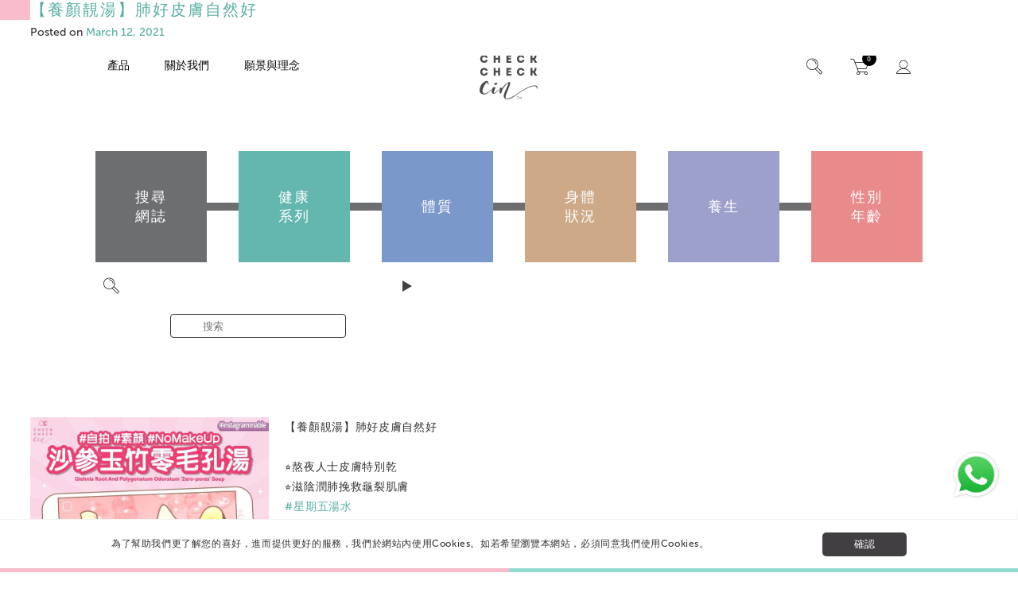

--- FILE ---
content_type: text/html; charset=UTF-8
request_url: https://www.checkcheckcin.com/tag/%E8%87%AA%E6%8B%8D/
body_size: 29184
content:

	
<!doctype html>
<html lang="zh-HK">
<head>
		<meta charset="UTF-8">
	<meta name="viewport" content="width=device-width, initial-scale=1">
	<meta http-equiv="X-UA-Compatible" content="IE=edge,chrome=1" />
	<link rel="profile" href="https://gmpg.org/xfn/11">
	<script>
	  (function(){ window.$queue = []; })();
	</script>
	<title>自拍 &#8211; CheckCheckCin</title>
<meta name='robots' content='max-image-preview:large' />
	<style>img:is([sizes="auto" i], [sizes^="auto," i]) { contain-intrinsic-size: 3000px 1500px }</style>
	<link rel="alternate" type="application/rss+xml" title="CheckCheckCin &raquo; Feed" href="https://www.checkcheckcin.com/feed/" />
<link rel="alternate" type="application/rss+xml" title="CheckCheckCin &raquo; 自拍 Tag Feed" href="https://www.checkcheckcin.com/tag/%e8%87%aa%e6%8b%8d/feed/" />
<script type="text/javascript">
/* <![CDATA[ */
window._wpemojiSettings = {"baseUrl":"https:\/\/s.w.org\/images\/core\/emoji\/16.0.1\/72x72\/","ext":".png","svgUrl":"https:\/\/s.w.org\/images\/core\/emoji\/16.0.1\/svg\/","svgExt":".svg","source":{"concatemoji":"https:\/\/www.checkcheckcin.com\/wp-includes\/js\/wp-emoji-release.min.js?ver=6.8.3"}};
/*! This file is auto-generated */
!function(s,n){var o,i,e;function c(e){try{var t={supportTests:e,timestamp:(new Date).valueOf()};sessionStorage.setItem(o,JSON.stringify(t))}catch(e){}}function p(e,t,n){e.clearRect(0,0,e.canvas.width,e.canvas.height),e.fillText(t,0,0);var t=new Uint32Array(e.getImageData(0,0,e.canvas.width,e.canvas.height).data),a=(e.clearRect(0,0,e.canvas.width,e.canvas.height),e.fillText(n,0,0),new Uint32Array(e.getImageData(0,0,e.canvas.width,e.canvas.height).data));return t.every(function(e,t){return e===a[t]})}function u(e,t){e.clearRect(0,0,e.canvas.width,e.canvas.height),e.fillText(t,0,0);for(var n=e.getImageData(16,16,1,1),a=0;a<n.data.length;a++)if(0!==n.data[a])return!1;return!0}function f(e,t,n,a){switch(t){case"flag":return n(e,"\ud83c\udff3\ufe0f\u200d\u26a7\ufe0f","\ud83c\udff3\ufe0f\u200b\u26a7\ufe0f")?!1:!n(e,"\ud83c\udde8\ud83c\uddf6","\ud83c\udde8\u200b\ud83c\uddf6")&&!n(e,"\ud83c\udff4\udb40\udc67\udb40\udc62\udb40\udc65\udb40\udc6e\udb40\udc67\udb40\udc7f","\ud83c\udff4\u200b\udb40\udc67\u200b\udb40\udc62\u200b\udb40\udc65\u200b\udb40\udc6e\u200b\udb40\udc67\u200b\udb40\udc7f");case"emoji":return!a(e,"\ud83e\udedf")}return!1}function g(e,t,n,a){var r="undefined"!=typeof WorkerGlobalScope&&self instanceof WorkerGlobalScope?new OffscreenCanvas(300,150):s.createElement("canvas"),o=r.getContext("2d",{willReadFrequently:!0}),i=(o.textBaseline="top",o.font="600 32px Arial",{});return e.forEach(function(e){i[e]=t(o,e,n,a)}),i}function t(e){var t=s.createElement("script");t.src=e,t.defer=!0,s.head.appendChild(t)}"undefined"!=typeof Promise&&(o="wpEmojiSettingsSupports",i=["flag","emoji"],n.supports={everything:!0,everythingExceptFlag:!0},e=new Promise(function(e){s.addEventListener("DOMContentLoaded",e,{once:!0})}),new Promise(function(t){var n=function(){try{var e=JSON.parse(sessionStorage.getItem(o));if("object"==typeof e&&"number"==typeof e.timestamp&&(new Date).valueOf()<e.timestamp+604800&&"object"==typeof e.supportTests)return e.supportTests}catch(e){}return null}();if(!n){if("undefined"!=typeof Worker&&"undefined"!=typeof OffscreenCanvas&&"undefined"!=typeof URL&&URL.createObjectURL&&"undefined"!=typeof Blob)try{var e="postMessage("+g.toString()+"("+[JSON.stringify(i),f.toString(),p.toString(),u.toString()].join(",")+"));",a=new Blob([e],{type:"text/javascript"}),r=new Worker(URL.createObjectURL(a),{name:"wpTestEmojiSupports"});return void(r.onmessage=function(e){c(n=e.data),r.terminate(),t(n)})}catch(e){}c(n=g(i,f,p,u))}t(n)}).then(function(e){for(var t in e)n.supports[t]=e[t],n.supports.everything=n.supports.everything&&n.supports[t],"flag"!==t&&(n.supports.everythingExceptFlag=n.supports.everythingExceptFlag&&n.supports[t]);n.supports.everythingExceptFlag=n.supports.everythingExceptFlag&&!n.supports.flag,n.DOMReady=!1,n.readyCallback=function(){n.DOMReady=!0}}).then(function(){return e}).then(function(){var e;n.supports.everything||(n.readyCallback(),(e=n.source||{}).concatemoji?t(e.concatemoji):e.wpemoji&&e.twemoji&&(t(e.twemoji),t(e.wpemoji)))}))}((window,document),window._wpemojiSettings);
/* ]]> */
</script>
<style id='wp-emoji-styles-inline-css' type='text/css'>

	img.wp-smiley, img.emoji {
		display: inline !important;
		border: none !important;
		box-shadow: none !important;
		height: 1em !important;
		width: 1em !important;
		margin: 0 0.07em !important;
		vertical-align: -0.1em !important;
		background: none !important;
		padding: 0 !important;
	}
</style>
<link rel='stylesheet' id='wp-block-library-css' href='https://www.checkcheckcin.com/wp-includes/css/dist/block-library/style.min.css?ver=6.8.3' type='text/css' media='all' />
<style id='classic-theme-styles-inline-css' type='text/css'>
/*! This file is auto-generated */
.wp-block-button__link{color:#fff;background-color:#32373c;border-radius:9999px;box-shadow:none;text-decoration:none;padding:calc(.667em + 2px) calc(1.333em + 2px);font-size:1.125em}.wp-block-file__button{background:#32373c;color:#fff;text-decoration:none}
</style>
<style id='global-styles-inline-css' type='text/css'>
:root{--wp--preset--aspect-ratio--square: 1;--wp--preset--aspect-ratio--4-3: 4/3;--wp--preset--aspect-ratio--3-4: 3/4;--wp--preset--aspect-ratio--3-2: 3/2;--wp--preset--aspect-ratio--2-3: 2/3;--wp--preset--aspect-ratio--16-9: 16/9;--wp--preset--aspect-ratio--9-16: 9/16;--wp--preset--color--black: #000000;--wp--preset--color--cyan-bluish-gray: #abb8c3;--wp--preset--color--white: #ffffff;--wp--preset--color--pale-pink: #f78da7;--wp--preset--color--vivid-red: #cf2e2e;--wp--preset--color--luminous-vivid-orange: #ff6900;--wp--preset--color--luminous-vivid-amber: #fcb900;--wp--preset--color--light-green-cyan: #7bdcb5;--wp--preset--color--vivid-green-cyan: #00d084;--wp--preset--color--pale-cyan-blue: #8ed1fc;--wp--preset--color--vivid-cyan-blue: #0693e3;--wp--preset--color--vivid-purple: #9b51e0;--wp--preset--gradient--vivid-cyan-blue-to-vivid-purple: linear-gradient(135deg,rgba(6,147,227,1) 0%,rgb(155,81,224) 100%);--wp--preset--gradient--light-green-cyan-to-vivid-green-cyan: linear-gradient(135deg,rgb(122,220,180) 0%,rgb(0,208,130) 100%);--wp--preset--gradient--luminous-vivid-amber-to-luminous-vivid-orange: linear-gradient(135deg,rgba(252,185,0,1) 0%,rgba(255,105,0,1) 100%);--wp--preset--gradient--luminous-vivid-orange-to-vivid-red: linear-gradient(135deg,rgba(255,105,0,1) 0%,rgb(207,46,46) 100%);--wp--preset--gradient--very-light-gray-to-cyan-bluish-gray: linear-gradient(135deg,rgb(238,238,238) 0%,rgb(169,184,195) 100%);--wp--preset--gradient--cool-to-warm-spectrum: linear-gradient(135deg,rgb(74,234,220) 0%,rgb(151,120,209) 20%,rgb(207,42,186) 40%,rgb(238,44,130) 60%,rgb(251,105,98) 80%,rgb(254,248,76) 100%);--wp--preset--gradient--blush-light-purple: linear-gradient(135deg,rgb(255,206,236) 0%,rgb(152,150,240) 100%);--wp--preset--gradient--blush-bordeaux: linear-gradient(135deg,rgb(254,205,165) 0%,rgb(254,45,45) 50%,rgb(107,0,62) 100%);--wp--preset--gradient--luminous-dusk: linear-gradient(135deg,rgb(255,203,112) 0%,rgb(199,81,192) 50%,rgb(65,88,208) 100%);--wp--preset--gradient--pale-ocean: linear-gradient(135deg,rgb(255,245,203) 0%,rgb(182,227,212) 50%,rgb(51,167,181) 100%);--wp--preset--gradient--electric-grass: linear-gradient(135deg,rgb(202,248,128) 0%,rgb(113,206,126) 100%);--wp--preset--gradient--midnight: linear-gradient(135deg,rgb(2,3,129) 0%,rgb(40,116,252) 100%);--wp--preset--font-size--small: 13px;--wp--preset--font-size--medium: 20px;--wp--preset--font-size--large: 36px;--wp--preset--font-size--x-large: 42px;--wp--preset--spacing--20: 0.44rem;--wp--preset--spacing--30: 0.67rem;--wp--preset--spacing--40: 1rem;--wp--preset--spacing--50: 1.5rem;--wp--preset--spacing--60: 2.25rem;--wp--preset--spacing--70: 3.38rem;--wp--preset--spacing--80: 5.06rem;--wp--preset--shadow--natural: 6px 6px 9px rgba(0, 0, 0, 0.2);--wp--preset--shadow--deep: 12px 12px 50px rgba(0, 0, 0, 0.4);--wp--preset--shadow--sharp: 6px 6px 0px rgba(0, 0, 0, 0.2);--wp--preset--shadow--outlined: 6px 6px 0px -3px rgba(255, 255, 255, 1), 6px 6px rgba(0, 0, 0, 1);--wp--preset--shadow--crisp: 6px 6px 0px rgba(0, 0, 0, 1);}:where(.is-layout-flex){gap: 0.5em;}:where(.is-layout-grid){gap: 0.5em;}body .is-layout-flex{display: flex;}.is-layout-flex{flex-wrap: wrap;align-items: center;}.is-layout-flex > :is(*, div){margin: 0;}body .is-layout-grid{display: grid;}.is-layout-grid > :is(*, div){margin: 0;}:where(.wp-block-columns.is-layout-flex){gap: 2em;}:where(.wp-block-columns.is-layout-grid){gap: 2em;}:where(.wp-block-post-template.is-layout-flex){gap: 1.25em;}:where(.wp-block-post-template.is-layout-grid){gap: 1.25em;}.has-black-color{color: var(--wp--preset--color--black) !important;}.has-cyan-bluish-gray-color{color: var(--wp--preset--color--cyan-bluish-gray) !important;}.has-white-color{color: var(--wp--preset--color--white) !important;}.has-pale-pink-color{color: var(--wp--preset--color--pale-pink) !important;}.has-vivid-red-color{color: var(--wp--preset--color--vivid-red) !important;}.has-luminous-vivid-orange-color{color: var(--wp--preset--color--luminous-vivid-orange) !important;}.has-luminous-vivid-amber-color{color: var(--wp--preset--color--luminous-vivid-amber) !important;}.has-light-green-cyan-color{color: var(--wp--preset--color--light-green-cyan) !important;}.has-vivid-green-cyan-color{color: var(--wp--preset--color--vivid-green-cyan) !important;}.has-pale-cyan-blue-color{color: var(--wp--preset--color--pale-cyan-blue) !important;}.has-vivid-cyan-blue-color{color: var(--wp--preset--color--vivid-cyan-blue) !important;}.has-vivid-purple-color{color: var(--wp--preset--color--vivid-purple) !important;}.has-black-background-color{background-color: var(--wp--preset--color--black) !important;}.has-cyan-bluish-gray-background-color{background-color: var(--wp--preset--color--cyan-bluish-gray) !important;}.has-white-background-color{background-color: var(--wp--preset--color--white) !important;}.has-pale-pink-background-color{background-color: var(--wp--preset--color--pale-pink) !important;}.has-vivid-red-background-color{background-color: var(--wp--preset--color--vivid-red) !important;}.has-luminous-vivid-orange-background-color{background-color: var(--wp--preset--color--luminous-vivid-orange) !important;}.has-luminous-vivid-amber-background-color{background-color: var(--wp--preset--color--luminous-vivid-amber) !important;}.has-light-green-cyan-background-color{background-color: var(--wp--preset--color--light-green-cyan) !important;}.has-vivid-green-cyan-background-color{background-color: var(--wp--preset--color--vivid-green-cyan) !important;}.has-pale-cyan-blue-background-color{background-color: var(--wp--preset--color--pale-cyan-blue) !important;}.has-vivid-cyan-blue-background-color{background-color: var(--wp--preset--color--vivid-cyan-blue) !important;}.has-vivid-purple-background-color{background-color: var(--wp--preset--color--vivid-purple) !important;}.has-black-border-color{border-color: var(--wp--preset--color--black) !important;}.has-cyan-bluish-gray-border-color{border-color: var(--wp--preset--color--cyan-bluish-gray) !important;}.has-white-border-color{border-color: var(--wp--preset--color--white) !important;}.has-pale-pink-border-color{border-color: var(--wp--preset--color--pale-pink) !important;}.has-vivid-red-border-color{border-color: var(--wp--preset--color--vivid-red) !important;}.has-luminous-vivid-orange-border-color{border-color: var(--wp--preset--color--luminous-vivid-orange) !important;}.has-luminous-vivid-amber-border-color{border-color: var(--wp--preset--color--luminous-vivid-amber) !important;}.has-light-green-cyan-border-color{border-color: var(--wp--preset--color--light-green-cyan) !important;}.has-vivid-green-cyan-border-color{border-color: var(--wp--preset--color--vivid-green-cyan) !important;}.has-pale-cyan-blue-border-color{border-color: var(--wp--preset--color--pale-cyan-blue) !important;}.has-vivid-cyan-blue-border-color{border-color: var(--wp--preset--color--vivid-cyan-blue) !important;}.has-vivid-purple-border-color{border-color: var(--wp--preset--color--vivid-purple) !important;}.has-vivid-cyan-blue-to-vivid-purple-gradient-background{background: var(--wp--preset--gradient--vivid-cyan-blue-to-vivid-purple) !important;}.has-light-green-cyan-to-vivid-green-cyan-gradient-background{background: var(--wp--preset--gradient--light-green-cyan-to-vivid-green-cyan) !important;}.has-luminous-vivid-amber-to-luminous-vivid-orange-gradient-background{background: var(--wp--preset--gradient--luminous-vivid-amber-to-luminous-vivid-orange) !important;}.has-luminous-vivid-orange-to-vivid-red-gradient-background{background: var(--wp--preset--gradient--luminous-vivid-orange-to-vivid-red) !important;}.has-very-light-gray-to-cyan-bluish-gray-gradient-background{background: var(--wp--preset--gradient--very-light-gray-to-cyan-bluish-gray) !important;}.has-cool-to-warm-spectrum-gradient-background{background: var(--wp--preset--gradient--cool-to-warm-spectrum) !important;}.has-blush-light-purple-gradient-background{background: var(--wp--preset--gradient--blush-light-purple) !important;}.has-blush-bordeaux-gradient-background{background: var(--wp--preset--gradient--blush-bordeaux) !important;}.has-luminous-dusk-gradient-background{background: var(--wp--preset--gradient--luminous-dusk) !important;}.has-pale-ocean-gradient-background{background: var(--wp--preset--gradient--pale-ocean) !important;}.has-electric-grass-gradient-background{background: var(--wp--preset--gradient--electric-grass) !important;}.has-midnight-gradient-background{background: var(--wp--preset--gradient--midnight) !important;}.has-small-font-size{font-size: var(--wp--preset--font-size--small) !important;}.has-medium-font-size{font-size: var(--wp--preset--font-size--medium) !important;}.has-large-font-size{font-size: var(--wp--preset--font-size--large) !important;}.has-x-large-font-size{font-size: var(--wp--preset--font-size--x-large) !important;}
:where(.wp-block-post-template.is-layout-flex){gap: 1.25em;}:where(.wp-block-post-template.is-layout-grid){gap: 1.25em;}
:where(.wp-block-columns.is-layout-flex){gap: 2em;}:where(.wp-block-columns.is-layout-grid){gap: 2em;}
:root :where(.wp-block-pullquote){font-size: 1.5em;line-height: 1.6;}
</style>
<link rel='stylesheet' id='contact-form-7-css' href='https://www.checkcheckcin.com/wp-content/plugins/contact-form-7/includes/css/styles.css?ver=6.0.6' type='text/css' media='all' />
<link rel='stylesheet' id='points-and-rewards-for-woocommerce-css' href='https://www.checkcheckcin.com/wp-content/plugins/points-and-rewards-for-woocommerce/public/css/points-rewards-for-woocommerce-public.min.css?ver=2.9.1' type='text/css' media='all' />
<link rel='stylesheet' id='woocommerce-layout-css' href='https://www.checkcheckcin.com/wp-content/plugins/woocommerce/assets/css/woocommerce-layout.css?ver=9.8.6' type='text/css' media='all' />
<link rel='stylesheet' id='woocommerce-smallscreen-css' href='https://www.checkcheckcin.com/wp-content/plugins/woocommerce/assets/css/woocommerce-smallscreen.css?ver=9.8.6' type='text/css' media='only screen and (max-width: 768px)' />
<link rel='stylesheet' id='woocommerce-general-css' href='https://www.checkcheckcin.com/wp-content/plugins/woocommerce/assets/css/woocommerce.css?ver=9.8.6' type='text/css' media='all' />
<style id='woocommerce-inline-inline-css' type='text/css'>
.woocommerce form .form-row .required { visibility: visible; }
</style>
<link rel='stylesheet' id='subscriptio_frontend-css' href='https://www.checkcheckcin.com/wp-content/plugins/subscriptio/_old_version/assets/css/frontend.css?ver=2.3.10' type='text/css' media='all' />
<link rel='stylesheet' id='brands-styles-css' href='https://www.checkcheckcin.com/wp-content/plugins/woocommerce/assets/css/brands.css?ver=9.8.6' type='text/css' media='all' />
<link rel='stylesheet' id='checkcheckcin-style-css' href='https://www.checkcheckcin.com/wp-content/themes/checkcheckcin/style.css?ver=6.8.3' type='text/css' media='all' />
<link rel='stylesheet' id='woo_discount_pro_style-css' href='https://www.checkcheckcin.com/wp-content/plugins/woo-discount-rules-pro/Assets/Css/awdr_style.css?ver=2.6.1' type='text/css' media='all' />
<link rel="https://api.w.org/" href="https://www.checkcheckcin.com/wp-json/" /><link rel="alternate" title="JSON" type="application/json" href="https://www.checkcheckcin.com/wp-json/wp/v2/tags/30883" /><link rel="EditURI" type="application/rsd+xml" title="RSD" href="https://www.checkcheckcin.com/xmlrpc.php?rsd" />
<meta name="generator" content="WordPress 6.8.3" />
<meta name="generator" content="WooCommerce 9.8.6" />
        <link rel='stylesheet' id='checkcheckcin-style2-css'  href='https://www.checkcheckcin.com/wp-content/themes/checkcheckcin/css/style2.css?v=1769026534' type='text/css' media='all' />
		<link rel="stylesheet" href="https://cdnjs.cloudflare.com/ajax/libs/font-awesome/4.7.0/css/font-awesome.min.css">
    	<noscript><style>.woocommerce-product-gallery{ opacity: 1 !important; }</style></noscript>
	<style type="text/css">.recentcomments a{display:inline !important;padding:0 !important;margin:0 !important;}</style><link rel="icon" href="https://www.checkcheckcin.com/wp-content/uploads/2022/03/cropped-512x512-eyelashes-03-32x32.png" sizes="32x32" />
<link rel="icon" href="https://www.checkcheckcin.com/wp-content/uploads/2022/03/cropped-512x512-eyelashes-03-192x192.png" sizes="192x192" />
<link rel="apple-touch-icon" href="https://www.checkcheckcin.com/wp-content/uploads/2022/03/cropped-512x512-eyelashes-03-180x180.png" />
<meta name="msapplication-TileImage" content="https://www.checkcheckcin.com/wp-content/uploads/2022/03/cropped-512x512-eyelashes-03-270x270.png" />
	
	<!-- Global site tag (gtag.js) - Google Analytics -->
		<script async src="https://www.googletagmanager.com/gtag/js?id=G-BRHY7HGB20"></script>
		<script>
  			window.dataLayer = window.dataLayer || [];
  			function gtag(){dataLayer.push(arguments);}
  			gtag('js', new Date());

  			gtag('config', 'G-BRHY7HGB20');
		</script>
</head>

<body class="archive tag tag-30883 wp-theme-checkcheckcin interior page-043732e8360259ef0d580746a83a8914 theme-checkcheckcin woocommerce-no-js hfeed">


<div class="cookie-consent cf">
	<div class="cookie-consent-content">
		<span><p>為了幫助我們更了解您的喜好，進而提供更好的服務，我們於網站內使用Cookies。如若希望瀏覽本網站，必須同意我們使用Cookies。</p></span>
		<button>確認</button>
	</div>	
			<div class='site-bar'></div>
	</div>	

<script>
	$queue.push(function($){
		$LAB.script('/wp-content/themes/checkcheckcin/js/jquery.cookie.js').wait(function(){
			var cookie = $.cookie('cookie-consent');
			console.log(cookie);
			var $cookieConsent = jQuery('.cookie-consent');
			if (!cookie) {
				$cookieConsent.fadeIn();
				var $button = jQuery('.cookie-consent button');
				$button.on('click', function(){
					$cookieConsent.fadeOut();
					$.cookie('cookie-consent', 1, { expires: 365, path: '/' });
				});	
			}
			else{
				$cookieConsent.fadeOut();
			}
		});
	});
</script>	

    <header class="has-promo-bar" role="banner">
    <div class="promo-bar" style="background-color: #f8bcca !important">
        <p><a href="/訂閱/">開展健康好習慣，參與月訂計劃即享折扣優惠</a></p>
        <!--<a href="/訂閱/"><p>開展健康好習慣，參與月訂計劃即享折扣優惠</p></a>-->
    </div>
    <div class="header-nav">
      <div class="nav-hover"></div>
      <div class="mobile-nav-button"><a href="javascript:;" id="mobile-nav-button"><i class="fa fa-bars"></i> 選單</a></div>
      <nav class="left-nav" role="navigation">
        <div class="mobile-nav-close-button"><a href="javascript:;" id="mobile-nav-close"><i class="fa fa-times"></i></a></div>

        <ul id="menu-new-chinese-menu" class="primary-nav"><li id="menu-item-37115" class="all-products menu-item menu-item-type-post_type menu-item-object-page menu-item-has-children has-sub"><a href="javascript:;" class="mobile-has-sub-button"><span class="icon"></span><span>產品</span><i class="fa fa-chevron-right"></i></a><a href="https://www.checkcheckcin.com/zh/online-shop/all-products/" class="desktop-has-sub-button"><span class="icon"></span><span>產品</span></a>
<ul class="sub-menu">
	<li id="menu-item-38528" class="%e8%a8%82%e9%96%b1 menu-item menu-item-type-post_type menu-item-object-page"><a title="subscription" href="https://www.checkcheckcin.com/%e8%a8%82%e9%96%b1/"><span class="line"></span><span>訂閱</span></a><div class="nav-product"><div class="woocommerce columns-5 "><ul class="products columns-5">
<li class="product type-product post-38549 status-publish first instock product_cat-subscription product_tag-monthly-subscription product_tag-rice-water-zh has-post-thumbnail sale shipping-taxable purchasable product-type-simple">
    <a href="https://www.checkcheckcin.com/product/%e7%b4%85%e8%b1%86%e7%82%92%e5%8f%8a%e7%87%95%e9%ba%a5%e5%8d%b3%e6%b2%96%e7%b1%b3%e6%b0%b4%e7%b2%89%e5%a5%97%e8%a3%9d/" class="woocommerce-LoopProduct-link woocommerce-loop-product__link">
	<span class="onsale">特價</span>
	<img width="300" height="300" src="https://www.checkcheckcin.com/wp-content/uploads/2022/04/即沖米水粉紅豆炒及燕麥套裝-300x300.png" class="attachment-woocommerce_thumbnail size-woocommerce_thumbnail" alt="紅豆,炒及燕麥即沖米水粉套裝" decoding="async" fetchpriority="high" srcset="https://www.checkcheckcin.com/wp-content/uploads/2022/04/即沖米水粉紅豆炒及燕麥套裝-300x300.png 300w, https://www.checkcheckcin.com/wp-content/uploads/2022/04/即沖米水粉紅豆炒及燕麥套裝-375x375.png 375w, https://www.checkcheckcin.com/wp-content/uploads/2022/04/即沖米水粉紅豆炒及燕麥套裝-150x150.png 150w, https://www.checkcheckcin.com/wp-content/uploads/2022/04/即沖米水粉紅豆炒及燕麥套裝-768x768.png 768w, https://www.checkcheckcin.com/wp-content/uploads/2022/04/即沖米水粉紅豆炒及燕麥套裝-75x75.png 75w, https://www.checkcheckcin.com/wp-content/uploads/2022/04/即沖米水粉紅豆炒及燕麥套裝-500x500.png 500w, https://www.checkcheckcin.com/wp-content/uploads/2022/04/即沖米水粉紅豆炒及燕麥套裝-100x100.png 100w, https://www.checkcheckcin.com/wp-content/uploads/2022/04/即沖米水粉紅豆炒及燕麥套裝.png 1000w" sizes="(max-width: 300px) 100vw, 300px" /><h2 class="woocommerce-loop-product__title">紅豆,炒及燕麥即沖米水粉套裝</h2>
	<span class="price"><del>HK$340</del> HK$306<p style="display:none">340</p></span>
</a><a href="https://www.checkcheckcin.com/product/%e7%b4%85%e8%b1%86%e7%82%92%e5%8f%8a%e7%87%95%e9%ba%a5%e5%8d%b3%e6%b2%96%e7%b1%b3%e6%b0%b4%e7%b2%89%e5%a5%97%e8%a3%9d/" aria-describedby="woocommerce_loop_add_to_cart_link_describedby_38549" data-quantity="1" class="button product_type_simple add_to_cart_button" data-product_id="38549" data-product_sku="1117-2" aria-label="Add to cart: &ldquo;紅豆,炒及燕麥即沖米水粉套裝&rdquo;" rel="nofollow" data-success_message="&ldquo;紅豆,炒及燕麥即沖米水粉套裝&rdquo; has been added to your cart">Select options</a>	<span id="woocommerce_loop_add_to_cart_link_describedby_38549" class="screen-reader-text">
			</span>
</li>
<li class="product type-product post-38545 status-publish instock product_cat-children-with-cold-natured-body product_cat-children-with-mild-natured-body product_cat-feeling-good-series product_cat-feeling-cold-series product_cat-feeling-tired-series product_cat-menstruation-cycle product_cat-children-with-hot-natured-body product_cat-subscription product_tag-monthly-subscription product_tag-rice-water-zh has-post-thumbnail sale shipping-taxable purchasable product-type-variable has-default-attributes">
    <a href="https://www.checkcheckcin.com/product/%e7%b4%99%e5%8c%85%e7%b1%b3%e6%b0%b4%e8%8c%b6%e9%a3%b2/" class="woocommerce-LoopProduct-link woocommerce-loop-product__link">
	<span class="onsale">特價</span>
	<img width="1" height="1" src="https://www.checkcheckcin.com/wp-content/uploads/2022/04/任選三箱-03.png" class="attachment-woocommerce_thumbnail size-woocommerce_thumbnail" alt="紙包米水茶飲訂閱套裝" decoding="async" /><h2 class="woocommerce-loop-product__title">紙包米水茶飲訂閱套裝</h2>
	<span class="price"><del>HK$540</del> HK$486<p style="display:none">540</p></span>
</a><a href="https://www.checkcheckcin.com/product/%e7%b4%99%e5%8c%85%e7%b1%b3%e6%b0%b4%e8%8c%b6%e9%a3%b2/" aria-describedby="woocommerce_loop_add_to_cart_link_describedby_38545" data-quantity="1" class="button product_type_variable add_to_cart_button" data-product_id="38545" data-product_sku="10115-1" aria-label="選取「紙包米水茶飲訂閱套裝」選項" rel="nofollow">選擇規格</a>	<span id="woocommerce_loop_add_to_cart_link_describedby_38545" class="screen-reader-text">
		This product has multiple variants. The options may be chosen on the product page	</span>
</li>
</ul>
</div></div></li>
	<li id="menu-item-38204" class="paper-pack-rice-water menu-item menu-item-type-post_type menu-item-object-page"><a title="paper-pack-rice-water	" href="https://www.checkcheckcin.com/zh/online-shop/paper-pack-rice-water/"><span class="line"></span><span>紙包米水茶飲</span></a><div class="nav-product"><div class="woocommerce columns-5 "><ul class="products columns-5">
<li class="product type-product post-48512 status-publish first instock product_cat-promotions-and-sets product_cat-paper-pack-rice-water has-post-thumbnail shipping-taxable purchasable product-type-simple">
    <a href="https://www.checkcheckcin.com/product/120-%e4%bb%bb%e9%81%b88%e5%8c%85%e7%b4%99%e5%8c%85%e7%b1%b3%e6%b0%b4/" class="woocommerce-LoopProduct-link woocommerce-loop-product__link"><img width="1" height="1" src="https://www.checkcheckcin.com/wp-content/uploads/2025/12/2026-01-month-promo_r1-07.png" class="attachment-woocommerce_thumbnail size-woocommerce_thumbnail" alt="$120 任選8包紙包米水" decoding="async" /><h2 class="woocommerce-loop-product__title">$120 任選8包紙包米水</h2>
	<span class="price">HK$120<p style="display:none">120</p></span>
</a><a href="https://www.checkcheckcin.com/product/120-%e4%bb%bb%e9%81%b88%e5%8c%85%e7%b4%99%e5%8c%85%e7%b1%b3%e6%b0%b4/" aria-describedby="woocommerce_loop_add_to_cart_link_describedby_48512" data-quantity="1" class="button product_type_simple add_to_cart_button" data-product_id="48512" data-product_sku="" aria-label="Add to cart: &ldquo;$120 任選8包紙包米水&rdquo;" rel="nofollow" data-success_message="&ldquo;$120 任選8包紙包米水&rdquo; has been added to your cart">Select options</a>	<span id="woocommerce_loop_add_to_cart_link_describedby_48512" class="screen-reader-text">
			</span>
</li>
<li class="product type-product post-48513 status-publish instock product_cat-promotions-and-sets product_cat-paper-pack-rice-water has-post-thumbnail sale shipping-taxable purchasable product-type-simple">
    <a href="https://www.checkcheckcin.com/product/540-%e4%b8%89%e7%ae%b1500%e6%af%ab%e5%8d%87pet%e6%a8%bd%e8%a3%9d%e7%b4%85%e8%b1%86%e7%b1%b3%e6%b0%b4/" class="woocommerce-LoopProduct-link woocommerce-loop-product__link">
	<span class="onsale">特價</span>
	<img width="1" height="1" src="https://www.checkcheckcin.com/wp-content/uploads/2025/12/PET-540_3箱.png" class="attachment-woocommerce_thumbnail size-woocommerce_thumbnail" alt="$540/三箱500毫升PET樽裝紅豆米水" decoding="async" /><h2 class="woocommerce-loop-product__title">$540/三箱500毫升PET樽裝紅豆米水</h2>
	<span class="price"><del>HK$684</del> HK$540<p style="display:none">684</p></span>
</a><a href="?add-to-cart=48513" aria-describedby="woocommerce_loop_add_to_cart_link_describedby_48513" data-quantity="1" class="button product_type_simple add_to_cart_button ajax_add_to_cart" data-product_id="48513" data-product_sku="" aria-label="Add to cart: &ldquo;$540/三箱500毫升PET樽裝紅豆米水&rdquo;" rel="nofollow" data-success_message="&ldquo;$540/三箱500毫升PET樽裝紅豆米水&rdquo; has been added to your cart">加入購物車</a>	<span id="woocommerce_loop_add_to_cart_link_describedby_48513" class="screen-reader-text">
			</span>
</li>
<li class="product type-product post-47788 status-publish instock product_cat-menstruation-cycle product_cat-pregnant product_cat-paper-pack-rice-water has-post-thumbnail shipping-taxable purchasable product-type-simple">
    <a href="https://www.checkcheckcin.com/product/checkcheck-azuki-rice-water%ef%bc%88%e7%b4%85%e8%b1%86%e7%b1%b3%e6%b0%b4%ef%bc%89500%e6%af%ab%e5%8d%87-%e5%85%ad%e6%94%af/" class="woocommerce-LoopProduct-link woocommerce-loop-product__link"><img width="300" height="300" src="https://www.checkcheckcin.com/wp-content/uploads/2025/09/Web-Png_PS_CC_6-PET-500mlRB-300x300.png" class="attachment-woocommerce_thumbnail size-woocommerce_thumbnail" alt="CheckCheck – Azuki Rice Water（紅豆米水）500毫升 - 六支" decoding="async" srcset="https://www.checkcheckcin.com/wp-content/uploads/2025/09/Web-Png_PS_CC_6-PET-500mlRB-300x300.png 300w, https://www.checkcheckcin.com/wp-content/uploads/2025/09/Web-Png_PS_CC_6-PET-500mlRB-375x375.png 375w, https://www.checkcheckcin.com/wp-content/uploads/2025/09/Web-Png_PS_CC_6-PET-500mlRB-1280x1280.png 1280w, https://www.checkcheckcin.com/wp-content/uploads/2025/09/Web-Png_PS_CC_6-PET-500mlRB-150x150.png 150w, https://www.checkcheckcin.com/wp-content/uploads/2025/09/Web-Png_PS_CC_6-PET-500mlRB-768x768.png 768w, https://www.checkcheckcin.com/wp-content/uploads/2025/09/Web-Png_PS_CC_6-PET-500mlRB-1536x1536.png 1536w, https://www.checkcheckcin.com/wp-content/uploads/2025/09/Web-Png_PS_CC_6-PET-500mlRB-75x75.png 75w, https://www.checkcheckcin.com/wp-content/uploads/2025/09/Web-Png_PS_CC_6-PET-500mlRB-500x500.png 500w, https://www.checkcheckcin.com/wp-content/uploads/2025/09/Web-Png_PS_CC_6-PET-500mlRB-100x100.png 100w, https://www.checkcheckcin.com/wp-content/uploads/2025/09/Web-Png_PS_CC_6-PET-500mlRB.png 2000w" sizes="(max-width: 300px) 100vw, 300px" /><h2 class="woocommerce-loop-product__title">CheckCheck – Azuki Rice Water（紅豆米水）500毫升 &#8211; 六支</h2>
	<span class="price">HK$114<p style="display:none">114</p></span>
</a><a href="?add-to-cart=47788" aria-describedby="woocommerce_loop_add_to_cart_link_describedby_47788" data-quantity="1" class="button product_type_simple add_to_cart_button ajax_add_to_cart" data-product_id="47788" data-product_sku="" aria-label="Add to cart: &ldquo;CheckCheck – Azuki Rice Water（紅豆米水）500毫升 - 六支&rdquo;" rel="nofollow" data-success_message="&ldquo;CheckCheck – Azuki Rice Water（紅豆米水）500毫升 - 六支&rdquo; has been added to your cart">加入購物車</a>	<span id="woocommerce_loop_add_to_cart_link_describedby_47788" class="screen-reader-text">
			</span>
</li>
<li class="product type-product post-47781 status-publish instock product_cat-menstruation-cycle product_cat-pregnant product_cat-paper-pack-rice-water has-post-thumbnail shipping-taxable purchasable product-type-simple">
    <a href="https://www.checkcheckcin.com/product/checkcheck-azuki-rice-water%ef%bc%88%e7%b4%85%e8%b1%86%e7%b1%b3%e6%b0%b4%ef%bc%89500%e6%af%ab%e5%8d%87-%e4%b8%80%e7%ae%b1/" class="woocommerce-LoopProduct-link woocommerce-loop-product__link"><img width="300" height="300" src="https://www.checkcheckcin.com/wp-content/uploads/2025/09/Web-Png_CC_PET-500mlRB_Box-2-300x300.png" class="attachment-woocommerce_thumbnail size-woocommerce_thumbnail" alt="CheckCheck – Azuki Rice Water（紅豆米水）500毫升 一箱" decoding="async" srcset="https://www.checkcheckcin.com/wp-content/uploads/2025/09/Web-Png_CC_PET-500mlRB_Box-2-300x300.png 300w, https://www.checkcheckcin.com/wp-content/uploads/2025/09/Web-Png_CC_PET-500mlRB_Box-2-375x375.png 375w, https://www.checkcheckcin.com/wp-content/uploads/2025/09/Web-Png_CC_PET-500mlRB_Box-2-150x150.png 150w, https://www.checkcheckcin.com/wp-content/uploads/2025/09/Web-Png_CC_PET-500mlRB_Box-2-768x768.png 768w, https://www.checkcheckcin.com/wp-content/uploads/2025/09/Web-Png_CC_PET-500mlRB_Box-2-75x75.png 75w, https://www.checkcheckcin.com/wp-content/uploads/2025/09/Web-Png_CC_PET-500mlRB_Box-2-500x500.png 500w, https://www.checkcheckcin.com/wp-content/uploads/2025/09/Web-Png_CC_PET-500mlRB_Box-2-100x100.png 100w, https://www.checkcheckcin.com/wp-content/uploads/2025/09/Web-Png_CC_PET-500mlRB_Box-2.png 1000w" sizes="(max-width: 300px) 100vw, 300px" /><h2 class="woocommerce-loop-product__title">CheckCheck – Azuki Rice Water（紅豆米水）500毫升 一箱</h2>
	<span class="price">HK$228<p style="display:none">228</p></span>
</a><a href="?add-to-cart=47781" aria-describedby="woocommerce_loop_add_to_cart_link_describedby_47781" data-quantity="1" class="button product_type_simple add_to_cart_button ajax_add_to_cart" data-product_id="47781" data-product_sku="" aria-label="Add to cart: &ldquo;CheckCheck – Azuki Rice Water（紅豆米水）500毫升 一箱&rdquo;" rel="nofollow" data-success_message="&ldquo;CheckCheck – Azuki Rice Water（紅豆米水）500毫升 一箱&rdquo; has been added to your cart">加入購物車</a>	<span id="woocommerce_loop_add_to_cart_link_describedby_47781" class="screen-reader-text">
			</span>
</li>
<li class="product type-product post-47266 status-publish last instock product_cat-other-products product_cat-uncategorized product_cat-promotions-and-sets product_cat-paper-pack-rice-water has-post-thumbnail sale shipping-taxable purchasable product-type-simple">
    <a href="https://www.checkcheckcin.com/product/%e3%80%90%e5%8d%87%e7%b4%9a%e7%a6%ae%e7%9b%92%e3%80%91/" class="woocommerce-LoopProduct-link woocommerce-loop-product__link">
	<span class="onsale">特價</span>
	<img width="300" height="300" src="https://www.checkcheckcin.com/wp-content/uploads/2025/07/Box-Set_Dawn-Dusk-300x300.png" class="attachment-woocommerce_thumbnail size-woocommerce_thumbnail" alt="【升級禮盒】" decoding="async" srcset="https://www.checkcheckcin.com/wp-content/uploads/2025/07/Box-Set_Dawn-Dusk-300x300.png 300w, https://www.checkcheckcin.com/wp-content/uploads/2025/07/Box-Set_Dawn-Dusk-375x375.png 375w, https://www.checkcheckcin.com/wp-content/uploads/2025/07/Box-Set_Dawn-Dusk-1280x1280.png 1280w, https://www.checkcheckcin.com/wp-content/uploads/2025/07/Box-Set_Dawn-Dusk-150x150.png 150w, https://www.checkcheckcin.com/wp-content/uploads/2025/07/Box-Set_Dawn-Dusk-768x768.png 768w, https://www.checkcheckcin.com/wp-content/uploads/2025/07/Box-Set_Dawn-Dusk-1536x1536.png 1536w, https://www.checkcheckcin.com/wp-content/uploads/2025/07/Box-Set_Dawn-Dusk-75x75.png 75w, https://www.checkcheckcin.com/wp-content/uploads/2025/07/Box-Set_Dawn-Dusk-500x500.png 500w, https://www.checkcheckcin.com/wp-content/uploads/2025/07/Box-Set_Dawn-Dusk-100x100.png 100w, https://www.checkcheckcin.com/wp-content/uploads/2025/07/Box-Set_Dawn-Dusk.png 2000w" sizes="(max-width: 300px) 100vw, 300px" /><h2 class="woocommerce-loop-product__title">【升級禮盒】</h2>
	<span class="price"><del>HK$248</del> HK$180<p style="display:none">248</p></span>
</a><a href="https://www.checkcheckcin.com/product/%e3%80%90%e5%8d%87%e7%b4%9a%e7%a6%ae%e7%9b%92%e3%80%91/" aria-describedby="woocommerce_loop_add_to_cart_link_describedby_47266" data-quantity="1" class="button product_type_simple add_to_cart_button" data-product_id="47266" data-product_sku="" aria-label="Add to cart: &ldquo;【升級禮盒】&rdquo;" rel="nofollow" data-success_message="&ldquo;【升級禮盒】&rdquo; has been added to your cart">Select options</a>	<span id="woocommerce_loop_add_to_cart_link_describedby_47266" class="screen-reader-text">
			</span>
</li>
</ul>
</div></div></li>
	<li id="menu-item-37117" class="rice-water-series menu-item menu-item-type-post_type menu-item-object-page"><a title="rice-water" href="https://www.checkcheckcin.com/zh/online-shop/rice-water-series/"><span class="line"></span><span>米水</span></a><div class="nav-product"><div class="woocommerce columns-5 "><ul class="products columns-5">
<li class="product type-product post-46005 status-publish first instock product_cat-feeling-dry-series product_cat-hot-products product_cat-rice-water has-post-thumbnail shipping-taxable purchasable product-type-simple">
    <a href="https://www.checkcheckcin.com/product/%e7%ab%b9%e8%94%97%e9%a6%ac%e8%b9%84%e3%83%bb%e7%b1%b3%e6%b0%b4/" class="woocommerce-LoopProduct-link woocommerce-loop-product__link"><img width="300" height="300" src="https://www.checkcheckcin.com/wp-content/uploads/2024/11/web_sugar-cane-300x300.png" class="attachment-woocommerce_thumbnail size-woocommerce_thumbnail" alt="竹蔗馬蹄・米水" decoding="async" srcset="https://www.checkcheckcin.com/wp-content/uploads/2024/11/web_sugar-cane-300x300.png 300w, https://www.checkcheckcin.com/wp-content/uploads/2024/11/web_sugar-cane-375x375.png 375w, https://www.checkcheckcin.com/wp-content/uploads/2024/11/web_sugar-cane-1280x1280.png 1280w, https://www.checkcheckcin.com/wp-content/uploads/2024/11/web_sugar-cane-150x150.png 150w, https://www.checkcheckcin.com/wp-content/uploads/2024/11/web_sugar-cane-768x768.png 768w, https://www.checkcheckcin.com/wp-content/uploads/2024/11/web_sugar-cane-1536x1536.png 1536w, https://www.checkcheckcin.com/wp-content/uploads/2024/11/web_sugar-cane-75x75.png 75w, https://www.checkcheckcin.com/wp-content/uploads/2024/11/web_sugar-cane-500x500.png 500w, https://www.checkcheckcin.com/wp-content/uploads/2024/11/web_sugar-cane-100x100.png 100w, https://www.checkcheckcin.com/wp-content/uploads/2024/11/web_sugar-cane.png 2000w" sizes="(max-width: 300px) 100vw, 300px" /><h2 class="woocommerce-loop-product__title">竹蔗馬蹄・米水</h2>
	<span class="price">HK$170<p style="display:none">170</p></span>
</a><a href="?add-to-cart=46005" aria-describedby="woocommerce_loop_add_to_cart_link_describedby_46005" data-quantity="1" class="button product_type_simple add_to_cart_button ajax_add_to_cart" data-product_id="46005" data-product_sku="15011" aria-label="Add to cart: &ldquo;竹蔗馬蹄・米水&rdquo;" rel="nofollow" data-success_message="&ldquo;竹蔗馬蹄・米水&rdquo; has been added to your cart">加入購物車</a>	<span id="woocommerce_loop_add_to_cart_link_describedby_46005" class="screen-reader-text">
			</span>
</li>
<li class="product type-product post-39779 status-publish instock product_cat-children-with-mild-natured-body product_cat-feeling-stressed-series product_cat-feeling-dry-series product_cat-feeling-annoyed-series product_cat-feeling-good-series product_cat-feeling-cold-series product_cat-feeling-tired-series product_cat-feeling-bloated-series product_cat-menstruation-cycle product_cat-pregnant product_cat-rice-water product_tag-related has-post-thumbnail shipping-taxable purchasable product-type-simple">
    <a href="https://www.checkcheckcin.com/product/lingzhi/" class="woocommerce-LoopProduct-link woocommerce-loop-product__link"><img width="300" height="300" src="https://www.checkcheckcin.com/wp-content/uploads/2022/08/lingzhi-front-300x300.png" class="attachment-woocommerce_thumbnail size-woocommerce_thumbnail" alt="靈芝・米水" decoding="async" srcset="https://www.checkcheckcin.com/wp-content/uploads/2022/08/lingzhi-front-300x300.png 300w, https://www.checkcheckcin.com/wp-content/uploads/2022/08/lingzhi-front-375x375.png 375w, https://www.checkcheckcin.com/wp-content/uploads/2022/08/lingzhi-front-150x150.png 150w, https://www.checkcheckcin.com/wp-content/uploads/2022/08/lingzhi-front-768x768.png 768w, https://www.checkcheckcin.com/wp-content/uploads/2022/08/lingzhi-front-75x75.png 75w, https://www.checkcheckcin.com/wp-content/uploads/2022/08/lingzhi-front-500x500.png 500w, https://www.checkcheckcin.com/wp-content/uploads/2022/08/lingzhi-front-100x100.png 100w, https://www.checkcheckcin.com/wp-content/uploads/2022/08/lingzhi-front.png 1000w" sizes="(max-width: 300px) 100vw, 300px" /><h2 class="woocommerce-loop-product__title">靈芝・米水</h2>
	<span class="price">HK$120<p style="display:none">120</p></span>
</a><a href="?add-to-cart=39779" aria-describedby="woocommerce_loop_add_to_cart_link_describedby_39779" data-quantity="1" class="button product_type_simple add_to_cart_button ajax_add_to_cart" data-product_id="39779" data-product_sku="15009" aria-label="Add to cart: &ldquo;靈芝・米水&rdquo;" rel="nofollow" data-success_message="&ldquo;靈芝・米水&rdquo; has been added to your cart">加入購物車</a>	<span id="woocommerce_loop_add_to_cart_link_describedby_39779" class="screen-reader-text">
			</span>
</li>
<li class="product type-product post-5014 status-publish instock product_cat-children-with-cold-natured-body product_cat-children-with-mild-natured-body product_cat-feeling-stressed-series product_cat-feeling-dry-series product_cat-feeling-annoyed-series product_cat-feeling-good-series product_cat-feeling-cold-series product_cat-feeling-tired-series product_cat-feeling-bloated-series product_cat-menstruation-cycle product_cat-children-with-hot-natured-body product_cat-hot-products product_cat-rice-water product_tag-rice-water-zh has-post-thumbnail shipping-taxable purchasable product-type-simple">
    <a href="https://www.checkcheckcin.com/product/dawn-rice-water/" class="woocommerce-LoopProduct-link woocommerce-loop-product__link"><img width="300" height="300" src="https://www.checkcheckcin.com/wp-content/uploads/2022/02/2020-dawn-powder-73-300x300.png" class="attachment-woocommerce_thumbnail size-woocommerce_thumbnail" alt="朝・米水" decoding="async" srcset="https://www.checkcheckcin.com/wp-content/uploads/2022/02/2020-dawn-powder-73-300x300.png 300w, https://www.checkcheckcin.com/wp-content/uploads/2022/02/2020-dawn-powder-73-375x375.png 375w, https://www.checkcheckcin.com/wp-content/uploads/2022/02/2020-dawn-powder-73-1280x1280.png 1280w, https://www.checkcheckcin.com/wp-content/uploads/2022/02/2020-dawn-powder-73-150x150.png 150w, https://www.checkcheckcin.com/wp-content/uploads/2022/02/2020-dawn-powder-73-768x768.png 768w, https://www.checkcheckcin.com/wp-content/uploads/2022/02/2020-dawn-powder-73-1536x1536.png 1536w, https://www.checkcheckcin.com/wp-content/uploads/2022/02/2020-dawn-powder-73-2048x2048.png 2048w, https://www.checkcheckcin.com/wp-content/uploads/2022/02/2020-dawn-powder-73-75x75.png 75w, https://www.checkcheckcin.com/wp-content/uploads/2022/02/2020-dawn-powder-73-500x500.png 500w, https://www.checkcheckcin.com/wp-content/uploads/2022/02/2020-dawn-powder-73-100x100.png 100w" sizes="(max-width: 300px) 100vw, 300px" /><h2 class="woocommerce-loop-product__title">朝・米水</h2>
	<span class="price">HK$145<p style="display:none">145</p></span>
</a><a href="?add-to-cart=5014" aria-describedby="woocommerce_loop_add_to_cart_link_describedby_5014" data-quantity="1" class="button product_type_simple add_to_cart_button ajax_add_to_cart" data-product_id="5014" data-product_sku="4897042753942" aria-label="Add to cart: &ldquo;朝・米水&rdquo;" rel="nofollow" data-success_message="&ldquo;朝・米水&rdquo; has been added to your cart">加入購物車</a>	<span id="woocommerce_loop_add_to_cart_link_describedby_5014" class="screen-reader-text">
			</span>
</li>
<li class="product type-product post-34230 status-publish instock product_cat-promotions-and-sets product_cat-children-with-cold-natured-body product_cat-children-with-mild-natured-body product_cat-feeling-good-series product_cat-feeling-cold-series product_cat-menstruation-cycle product_cat-rice-water product_tag-related has-post-thumbnail sale shipping-taxable purchasable product-type-simple">
    <a href="https://www.checkcheckcin.com/product/%e5%9d%90%e6%9c%88%e7%b1%b3%e6%b0%b4%e5%a5%97%e8%a3%9d-%ef%bc%88%e7%b4%85%e8%b1%86%ef%bc%89/" class="woocommerce-LoopProduct-link woocommerce-loop-product__link">
	<span class="onsale">特價</span>
	<img width="300" height="300" src="https://www.checkcheckcin.com/wp-content/uploads/2022/02/EM6A5342_R3-300x300.png" class="attachment-woocommerce_thumbnail size-woocommerce_thumbnail" alt="坐月米水套裝" decoding="async" srcset="https://www.checkcheckcin.com/wp-content/uploads/2022/02/EM6A5342_R3-300x300.png 300w, https://www.checkcheckcin.com/wp-content/uploads/2022/02/EM6A5342_R3-375x375.png 375w, https://www.checkcheckcin.com/wp-content/uploads/2022/02/EM6A5342_R3-1280x1280.png 1280w, https://www.checkcheckcin.com/wp-content/uploads/2022/02/EM6A5342_R3-150x150.png 150w, https://www.checkcheckcin.com/wp-content/uploads/2022/02/EM6A5342_R3-768x768.png 768w, https://www.checkcheckcin.com/wp-content/uploads/2022/02/EM6A5342_R3-1536x1536.png 1536w, https://www.checkcheckcin.com/wp-content/uploads/2022/02/EM6A5342_R3-2048x2048.png 2048w, https://www.checkcheckcin.com/wp-content/uploads/2022/02/EM6A5342_R3-75x75.png 75w, https://www.checkcheckcin.com/wp-content/uploads/2022/02/EM6A5342_R3-500x500.png 500w, https://www.checkcheckcin.com/wp-content/uploads/2022/02/EM6A5342_R3-100x100.png 100w" sizes="(max-width: 300px) 100vw, 300px" /><h2 class="woocommerce-loop-product__title">坐月米水套裝</h2>
	<span class="price"><del>HK$800</del> HK$720<p style="display:none">800</p></span>
</a><a href="https://www.checkcheckcin.com/product/%e5%9d%90%e6%9c%88%e7%b1%b3%e6%b0%b4%e5%a5%97%e8%a3%9d-%ef%bc%88%e7%b4%85%e8%b1%86%ef%bc%89/" aria-describedby="woocommerce_loop_add_to_cart_link_describedby_34230" data-quantity="1" class="button product_type_simple add_to_cart_button" data-product_id="34230" data-product_sku="1032" aria-label="Add to cart: &ldquo;坐月米水套裝&rdquo;" rel="nofollow" data-success_message="&ldquo;坐月米水套裝&rdquo; has been added to your cart">Select options</a>	<span id="woocommerce_loop_add_to_cart_link_describedby_34230" class="screen-reader-text">
			</span>
</li>
<li class="product type-product post-5008 status-publish last instock product_cat-children-with-cold-natured-body product_cat-children-with-mild-natured-body product_cat-feeling-stressed-series product_cat-feeling-dry-series product_cat-feeling-annoyed-series product_cat-feeling-good-series product_cat-feeling-cold-series product_cat-feeling-tired-series product_cat-feeling-bloated-series product_cat-menstruation-cycle product_cat-children-with-hot-natured-body product_cat-hot-products product_cat-rice-water product_tag-rice-water-zh has-post-thumbnail shipping-taxable purchasable product-type-simple">
    <a href="https://www.checkcheckcin.com/product/dusk-rice-water/" class="woocommerce-LoopProduct-link woocommerce-loop-product__link"><img width="300" height="300" src="https://www.checkcheckcin.com/wp-content/uploads/2022/02/2020-dusk-powder-73-300x300.png" class="attachment-woocommerce_thumbnail size-woocommerce_thumbnail" alt="夕・米水" decoding="async" srcset="https://www.checkcheckcin.com/wp-content/uploads/2022/02/2020-dusk-powder-73-300x300.png 300w, https://www.checkcheckcin.com/wp-content/uploads/2022/02/2020-dusk-powder-73-375x375.png 375w, https://www.checkcheckcin.com/wp-content/uploads/2022/02/2020-dusk-powder-73-1280x1280.png 1280w, https://www.checkcheckcin.com/wp-content/uploads/2022/02/2020-dusk-powder-73-150x150.png 150w, https://www.checkcheckcin.com/wp-content/uploads/2022/02/2020-dusk-powder-73-768x768.png 768w, https://www.checkcheckcin.com/wp-content/uploads/2022/02/2020-dusk-powder-73-1536x1536.png 1536w, https://www.checkcheckcin.com/wp-content/uploads/2022/02/2020-dusk-powder-73-2048x2048.png 2048w, https://www.checkcheckcin.com/wp-content/uploads/2022/02/2020-dusk-powder-73-75x75.png 75w, https://www.checkcheckcin.com/wp-content/uploads/2022/02/2020-dusk-powder-73-500x500.png 500w, https://www.checkcheckcin.com/wp-content/uploads/2022/02/2020-dusk-powder-73-100x100.png 100w" sizes="(max-width: 300px) 100vw, 300px" /><h2 class="woocommerce-loop-product__title">夕・米水</h2>
	<span class="price">HK$145<p style="display:none">145</p></span>
</a><a href="?add-to-cart=5008" aria-describedby="woocommerce_loop_add_to_cart_link_describedby_5008" data-quantity="1" class="button product_type_simple add_to_cart_button ajax_add_to_cart" data-product_id="5008" data-product_sku="4897042753959" aria-label="Add to cart: &ldquo;夕・米水&rdquo;" rel="nofollow" data-success_message="&ldquo;夕・米水&rdquo; has been added to your cart">加入購物車</a>	<span id="woocommerce_loop_add_to_cart_link_describedby_5008" class="screen-reader-text">
			</span>
</li>
</ul>
</div></div></li>
	<li id="menu-item-37124" class="healing-tea menu-item menu-item-type-post_type menu-item-object-page"><a title="healing-tea" href="https://www.checkcheckcin.com/zh/online-shop/healing-tea/"><span class="line"></span><span>茶療</span></a><div class="nav-product"><div class="woocommerce columns-5 "><ul class="products columns-5">
<li class="product type-product post-44656 status-publish first instock product_cat-healing-tea has-post-thumbnail shipping-taxable purchasable product-type-simple">
    <a href="https://www.checkcheckcin.com/product/elderflower-rose-tea/" class="woocommerce-LoopProduct-link woocommerce-loop-product__link"><img width="300" height="300" src="https://www.checkcheckcin.com/wp-content/uploads/2024/04/afternoon-tea-post_r1-08-300x300.png" class="attachment-woocommerce_thumbnail size-woocommerce_thumbnail" alt="接骨木花玫瑰茶" decoding="async" srcset="https://www.checkcheckcin.com/wp-content/uploads/2024/04/afternoon-tea-post_r1-08-300x300.png 300w, https://www.checkcheckcin.com/wp-content/uploads/2024/04/afternoon-tea-post_r1-08-375x375.png 375w, https://www.checkcheckcin.com/wp-content/uploads/2024/04/afternoon-tea-post_r1-08-150x150.png 150w, https://www.checkcheckcin.com/wp-content/uploads/2024/04/afternoon-tea-post_r1-08-768x768.png 768w, https://www.checkcheckcin.com/wp-content/uploads/2024/04/afternoon-tea-post_r1-08-75x75.png 75w, https://www.checkcheckcin.com/wp-content/uploads/2024/04/afternoon-tea-post_r1-08-500x500.png 500w, https://www.checkcheckcin.com/wp-content/uploads/2024/04/afternoon-tea-post_r1-08-100x100.png 100w, https://www.checkcheckcin.com/wp-content/uploads/2024/04/afternoon-tea-post_r1-08.png 1001w" sizes="(max-width: 300px) 100vw, 300px" /><h2 class="woocommerce-loop-product__title">接骨木花玫瑰茶</h2>
	<span class="price">HK$85<p style="display:none">85</p></span>
</a><a href="?add-to-cart=44656" aria-describedby="woocommerce_loop_add_to_cart_link_describedby_44656" data-quantity="1" class="button product_type_simple add_to_cart_button ajax_add_to_cart" data-product_id="44656" data-product_sku="" aria-label="Add to cart: &ldquo;接骨木花玫瑰茶&rdquo;" rel="nofollow" data-success_message="&ldquo;接骨木花玫瑰茶&rdquo; has been added to your cart">加入購物車</a>	<span id="woocommerce_loop_add_to_cart_link_describedby_44656" class="screen-reader-text">
			</span>
</li>
<li class="product type-product post-44653 status-publish instock product_cat-healing-tea has-post-thumbnail shipping-taxable purchasable product-type-simple">
    <a href="https://www.checkcheckcin.com/product/chamomile-peach-blossom-tea/" class="woocommerce-LoopProduct-link woocommerce-loop-product__link"><img width="300" height="300" src="https://www.checkcheckcin.com/wp-content/uploads/2024/04/afternoon-tea-post_r1-010-300x300.png" class="attachment-woocommerce_thumbnail size-woocommerce_thumbnail" alt="洋甘菊桃花茶" decoding="async" srcset="https://www.checkcheckcin.com/wp-content/uploads/2024/04/afternoon-tea-post_r1-010-300x300.png 300w, https://www.checkcheckcin.com/wp-content/uploads/2024/04/afternoon-tea-post_r1-010-375x375.png 375w, https://www.checkcheckcin.com/wp-content/uploads/2024/04/afternoon-tea-post_r1-010-150x150.png 150w, https://www.checkcheckcin.com/wp-content/uploads/2024/04/afternoon-tea-post_r1-010-768x768.png 768w, https://www.checkcheckcin.com/wp-content/uploads/2024/04/afternoon-tea-post_r1-010-75x75.png 75w, https://www.checkcheckcin.com/wp-content/uploads/2024/04/afternoon-tea-post_r1-010-500x500.png 500w, https://www.checkcheckcin.com/wp-content/uploads/2024/04/afternoon-tea-post_r1-010-100x100.png 100w, https://www.checkcheckcin.com/wp-content/uploads/2024/04/afternoon-tea-post_r1-010.png 1001w" sizes="(max-width: 300px) 100vw, 300px" /><h2 class="woocommerce-loop-product__title">洋甘菊桃花茶</h2>
	<span class="price">HK$85<p style="display:none">85</p></span>
</a><a href="?add-to-cart=44653" aria-describedby="woocommerce_loop_add_to_cart_link_describedby_44653" data-quantity="1" class="button product_type_simple add_to_cart_button ajax_add_to_cart" data-product_id="44653" data-product_sku="" aria-label="Add to cart: &ldquo;洋甘菊桃花茶&rdquo;" rel="nofollow" data-success_message="&ldquo;洋甘菊桃花茶&rdquo; has been added to your cart">加入購物車</a>	<span id="woocommerce_loop_add_to_cart_link_describedby_44653" class="screen-reader-text">
			</span>
</li>
<li class="product type-product post-44658 status-publish instock product_cat-healing-tea has-post-thumbnail shipping-taxable purchasable product-type-simple">
    <a href="https://www.checkcheckcin.com/product/jasmine-passion-fruit-tea/" class="woocommerce-LoopProduct-link woocommerce-loop-product__link"><img width="300" height="300" src="https://www.checkcheckcin.com/wp-content/uploads/2024/04/afternoon-tea-post_r1-07-300x300.png" class="attachment-woocommerce_thumbnail size-woocommerce_thumbnail" alt="茉莉花百香果綠茶" decoding="async" srcset="https://www.checkcheckcin.com/wp-content/uploads/2024/04/afternoon-tea-post_r1-07-300x300.png 300w, https://www.checkcheckcin.com/wp-content/uploads/2024/04/afternoon-tea-post_r1-07-375x375.png 375w, https://www.checkcheckcin.com/wp-content/uploads/2024/04/afternoon-tea-post_r1-07-150x150.png 150w, https://www.checkcheckcin.com/wp-content/uploads/2024/04/afternoon-tea-post_r1-07-768x768.png 768w, https://www.checkcheckcin.com/wp-content/uploads/2024/04/afternoon-tea-post_r1-07-75x75.png 75w, https://www.checkcheckcin.com/wp-content/uploads/2024/04/afternoon-tea-post_r1-07-500x500.png 500w, https://www.checkcheckcin.com/wp-content/uploads/2024/04/afternoon-tea-post_r1-07-100x100.png 100w, https://www.checkcheckcin.com/wp-content/uploads/2024/04/afternoon-tea-post_r1-07.png 1001w" sizes="(max-width: 300px) 100vw, 300px" /><h2 class="woocommerce-loop-product__title">茉莉花百香果綠茶</h2>
	<span class="price">HK$85<p style="display:none">85</p></span>
</a><a href="?add-to-cart=44658" aria-describedby="woocommerce_loop_add_to_cart_link_describedby_44658" data-quantity="1" class="button product_type_simple add_to_cart_button ajax_add_to_cart" data-product_id="44658" data-product_sku="" aria-label="Add to cart: &ldquo;茉莉花百香果綠茶&rdquo;" rel="nofollow" data-success_message="&ldquo;茉莉花百香果綠茶&rdquo; has been added to your cart">加入購物車</a>	<span id="woocommerce_loop_add_to_cart_link_describedby_44658" class="screen-reader-text">
			</span>
</li>
<li class="product type-product post-44640 status-publish instock product_cat-healing-tea has-post-thumbnail shipping-taxable purchasable product-type-simple">
    <a href="https://www.checkcheckcin.com/product/calendula-ginseng-tea/" class="woocommerce-LoopProduct-link woocommerce-loop-product__link"><img width="300" height="300" src="https://www.checkcheckcin.com/wp-content/uploads/2024/04/afternoon-tea-post_r1-10-300x300.png" class="attachment-woocommerce_thumbnail size-woocommerce_thumbnail" alt="金盞花花旗蔘茶" decoding="async" srcset="https://www.checkcheckcin.com/wp-content/uploads/2024/04/afternoon-tea-post_r1-10-300x300.png 300w, https://www.checkcheckcin.com/wp-content/uploads/2024/04/afternoon-tea-post_r1-10-375x375.png 375w, https://www.checkcheckcin.com/wp-content/uploads/2024/04/afternoon-tea-post_r1-10-150x150.png 150w, https://www.checkcheckcin.com/wp-content/uploads/2024/04/afternoon-tea-post_r1-10-768x768.png 768w, https://www.checkcheckcin.com/wp-content/uploads/2024/04/afternoon-tea-post_r1-10-75x75.png 75w, https://www.checkcheckcin.com/wp-content/uploads/2024/04/afternoon-tea-post_r1-10-500x500.png 500w, https://www.checkcheckcin.com/wp-content/uploads/2024/04/afternoon-tea-post_r1-10-100x100.png 100w, https://www.checkcheckcin.com/wp-content/uploads/2024/04/afternoon-tea-post_r1-10.png 1001w" sizes="(max-width: 300px) 100vw, 300px" /><h2 class="woocommerce-loop-product__title">金盞花花旗蔘茶</h2>
	<span class="price">HK$85<p style="display:none">85</p></span>
</a><a href="?add-to-cart=44640" aria-describedby="woocommerce_loop_add_to_cart_link_describedby_44640" data-quantity="1" class="button product_type_simple add_to_cart_button ajax_add_to_cart" data-product_id="44640" data-product_sku="" aria-label="Add to cart: &ldquo;金盞花花旗蔘茶&rdquo;" rel="nofollow" data-success_message="&ldquo;金盞花花旗蔘茶&rdquo; has been added to your cart">加入購物車</a>	<span id="woocommerce_loop_add_to_cart_link_describedby_44640" class="screen-reader-text">
			</span>
</li>
<li class="product type-product post-46885 status-publish last instock product_cat-healing-tea has-post-thumbnail shipping-taxable purchasable product-type-simple">
    <a href="https://www.checkcheckcin.com/product/%e6%8e%82%e5%90%93%e9%83%bd%e7%97%9b/" class="woocommerce-LoopProduct-link woocommerce-loop-product__link"><img width="300" height="300" src="https://www.checkcheckcin.com/wp-content/uploads/2025/05/Tea-Box-Mockup_OUCH.png" class="attachment-woocommerce_thumbnail size-woocommerce_thumbnail" alt="掂吓都痛" decoding="async" srcset="https://www.checkcheckcin.com/wp-content/uploads/2025/05/Tea-Box-Mockup_OUCH.png 2000w, https://www.checkcheckcin.com/wp-content/uploads/2025/05/Tea-Box-Mockup_OUCH-375x375.png 375w, https://www.checkcheckcin.com/wp-content/uploads/2025/05/Tea-Box-Mockup_OUCH-1280x1280.png 1280w, https://www.checkcheckcin.com/wp-content/uploads/2025/05/Tea-Box-Mockup_OUCH-150x150.png 150w, https://www.checkcheckcin.com/wp-content/uploads/2025/05/Tea-Box-Mockup_OUCH-768x768.png 768w" sizes="(max-width: 300px) 100vw, 300px" /><h2 class="woocommerce-loop-product__title">掂吓都痛</h2>
	<span class="price">HK$90<p style="display:none">90</p></span>
</a><a href="?add-to-cart=46885" aria-describedby="woocommerce_loop_add_to_cart_link_describedby_46885" data-quantity="1" class="button product_type_simple add_to_cart_button ajax_add_to_cart" data-product_id="46885" data-product_sku="" aria-label="Add to cart: &ldquo;掂吓都痛&rdquo;" rel="nofollow" data-success_message="&ldquo;掂吓都痛&rdquo; has been added to your cart">加入購物車</a>	<span id="woocommerce_loop_add_to_cart_link_describedby_46885" class="screen-reader-text">
			</span>
</li>
</ul>
</div></div></li>
	<li id="menu-item-40743" class="delish-nibbles menu-item menu-item-type-post_type menu-item-object-page"><a title="delish-nibbles" href="https://www.checkcheckcin.com/zh/online-shop/delish-nibbles/"><span class="line"></span><span>涼果</span></a><div class="nav-product"><div class="woocommerce columns-5 "><ul class="products columns-5">
<li class="product type-product post-40390 status-publish first instock product_cat-delish-nibbles has-post-thumbnail shipping-taxable purchasable product-type-simple">
    <a href="https://www.checkcheckcin.com/product/licorice-menthol/" class="woocommerce-LoopProduct-link woocommerce-loop-product__link"><img width="300" height="300" src="https://www.checkcheckcin.com/wp-content/uploads/2022/10/2022-11-8-Delish-Nibbles_Licorice-Menthol-1-300x300.png" class="attachment-woocommerce_thumbnail size-woocommerce_thumbnail" alt="潤喉有皮八仙果" decoding="async" srcset="https://www.checkcheckcin.com/wp-content/uploads/2022/10/2022-11-8-Delish-Nibbles_Licorice-Menthol-1-300x300.png 300w, https://www.checkcheckcin.com/wp-content/uploads/2022/10/2022-11-8-Delish-Nibbles_Licorice-Menthol-1-375x375.png 375w, https://www.checkcheckcin.com/wp-content/uploads/2022/10/2022-11-8-Delish-Nibbles_Licorice-Menthol-1-150x150.png 150w, https://www.checkcheckcin.com/wp-content/uploads/2022/10/2022-11-8-Delish-Nibbles_Licorice-Menthol-1-768x768.png 768w, https://www.checkcheckcin.com/wp-content/uploads/2022/10/2022-11-8-Delish-Nibbles_Licorice-Menthol-1-75x75.png 75w, https://www.checkcheckcin.com/wp-content/uploads/2022/10/2022-11-8-Delish-Nibbles_Licorice-Menthol-1-500x500.png 500w, https://www.checkcheckcin.com/wp-content/uploads/2022/10/2022-11-8-Delish-Nibbles_Licorice-Menthol-1-100x100.png 100w, https://www.checkcheckcin.com/wp-content/uploads/2022/10/2022-11-8-Delish-Nibbles_Licorice-Menthol-1.png 1000w" sizes="(max-width: 300px) 100vw, 300px" /><h2 class="woocommerce-loop-product__title">潤喉有皮八仙果</h2>
	<span class="price">HK$30<p style="display:none">30</p></span>
</a><a href="?add-to-cart=40390" aria-describedby="woocommerce_loop_add_to_cart_link_describedby_40390" data-quantity="1" class="button product_type_simple add_to_cart_button ajax_add_to_cart" data-product_id="40390" data-product_sku="3004" aria-label="Add to cart: &ldquo;潤喉有皮八仙果&rdquo;" rel="nofollow" data-success_message="&ldquo;潤喉有皮八仙果&rdquo; has been added to your cart">加入購物車</a>	<span id="woocommerce_loop_add_to_cart_link_describedby_40390" class="screen-reader-text">
			</span>
</li>
<li class="product type-product post-40394 status-publish instock product_cat-delish-nibbles has-post-thumbnail shipping-taxable purchasable product-type-simple">
    <a href="https://www.checkcheckcin.com/product/dried-lemon-with-lime-sprinkle/" class="woocommerce-LoopProduct-link woocommerce-loop-product__link"><img width="300" height="300" src="https://www.checkcheckcin.com/wp-content/uploads/2022/10/2022-11-8-Delish-Nibbles_Dried-Lemon-with-Lime-Sprinkle-300x300.png" class="attachment-woocommerce_thumbnail size-woocommerce_thumbnail" alt="生津雙檸王" decoding="async" srcset="https://www.checkcheckcin.com/wp-content/uploads/2022/10/2022-11-8-Delish-Nibbles_Dried-Lemon-with-Lime-Sprinkle-300x300.png 300w, https://www.checkcheckcin.com/wp-content/uploads/2022/10/2022-11-8-Delish-Nibbles_Dried-Lemon-with-Lime-Sprinkle-375x375.png 375w, https://www.checkcheckcin.com/wp-content/uploads/2022/10/2022-11-8-Delish-Nibbles_Dried-Lemon-with-Lime-Sprinkle-150x150.png 150w, https://www.checkcheckcin.com/wp-content/uploads/2022/10/2022-11-8-Delish-Nibbles_Dried-Lemon-with-Lime-Sprinkle-768x768.png 768w, https://www.checkcheckcin.com/wp-content/uploads/2022/10/2022-11-8-Delish-Nibbles_Dried-Lemon-with-Lime-Sprinkle-75x75.png 75w, https://www.checkcheckcin.com/wp-content/uploads/2022/10/2022-11-8-Delish-Nibbles_Dried-Lemon-with-Lime-Sprinkle-500x500.png 500w, https://www.checkcheckcin.com/wp-content/uploads/2022/10/2022-11-8-Delish-Nibbles_Dried-Lemon-with-Lime-Sprinkle-100x100.png 100w, https://www.checkcheckcin.com/wp-content/uploads/2022/10/2022-11-8-Delish-Nibbles_Dried-Lemon-with-Lime-Sprinkle.png 1000w" sizes="(max-width: 300px) 100vw, 300px" /><h2 class="woocommerce-loop-product__title">生津雙檸王</h2>
	<span class="price">HK$30<p style="display:none">30</p></span>
</a><a href="?add-to-cart=40394" aria-describedby="woocommerce_loop_add_to_cart_link_describedby_40394" data-quantity="1" class="button product_type_simple add_to_cart_button ajax_add_to_cart" data-product_id="40394" data-product_sku="3005" aria-label="Add to cart: &ldquo;生津雙檸王&rdquo;" rel="nofollow" data-success_message="&ldquo;生津雙檸王&rdquo; has been added to your cart">加入購物車</a>	<span id="woocommerce_loop_add_to_cart_link_describedby_40394" class="screen-reader-text">
			</span>
</li>
<li class="product type-product post-40397 status-publish instock product_cat-delish-nibbles has-post-thumbnail shipping-taxable purchasable product-type-simple">
    <a href="https://www.checkcheckcin.com/product/hawthorn-hamburger/" class="woocommerce-LoopProduct-link woocommerce-loop-product__link"><img width="300" height="300" src="https://www.checkcheckcin.com/wp-content/uploads/2022/10/2022-11-8-Delish-Nibbles_Hawthorn-Hamburger-300x300.png" class="attachment-woocommerce_thumbnail size-woocommerce_thumbnail" alt="消滯夾心山楂餅" decoding="async" srcset="https://www.checkcheckcin.com/wp-content/uploads/2022/10/2022-11-8-Delish-Nibbles_Hawthorn-Hamburger-300x300.png 300w, https://www.checkcheckcin.com/wp-content/uploads/2022/10/2022-11-8-Delish-Nibbles_Hawthorn-Hamburger-375x375.png 375w, https://www.checkcheckcin.com/wp-content/uploads/2022/10/2022-11-8-Delish-Nibbles_Hawthorn-Hamburger-150x150.png 150w, https://www.checkcheckcin.com/wp-content/uploads/2022/10/2022-11-8-Delish-Nibbles_Hawthorn-Hamburger-768x768.png 768w, https://www.checkcheckcin.com/wp-content/uploads/2022/10/2022-11-8-Delish-Nibbles_Hawthorn-Hamburger-75x75.png 75w, https://www.checkcheckcin.com/wp-content/uploads/2022/10/2022-11-8-Delish-Nibbles_Hawthorn-Hamburger-500x500.png 500w, https://www.checkcheckcin.com/wp-content/uploads/2022/10/2022-11-8-Delish-Nibbles_Hawthorn-Hamburger-100x100.png 100w, https://www.checkcheckcin.com/wp-content/uploads/2022/10/2022-11-8-Delish-Nibbles_Hawthorn-Hamburger.png 1000w" sizes="(max-width: 300px) 100vw, 300px" /><h2 class="woocommerce-loop-product__title">消滯夾心山楂餅</h2>
	<span class="price">HK$30<p style="display:none">30</p></span>
</a><a href="?add-to-cart=40397" aria-describedby="woocommerce_loop_add_to_cart_link_describedby_40397" data-quantity="1" class="button product_type_simple add_to_cart_button ajax_add_to_cart" data-product_id="40397" data-product_sku="3007" aria-label="Add to cart: &ldquo;消滯夾心山楂餅&rdquo;" rel="nofollow" data-success_message="&ldquo;消滯夾心山楂餅&rdquo; has been added to your cart">加入購物車</a>	<span id="woocommerce_loop_add_to_cart_link_describedby_40397" class="screen-reader-text">
			</span>
</li>
<li class="product type-product post-40399 status-publish instock product_cat-delish-nibbles has-post-thumbnail shipping-taxable purchasable product-type-simple">
    <a href="https://www.checkcheckcin.com/product/dried-finger-citron/" class="woocommerce-LoopProduct-link woocommerce-loop-product__link"><img width="300" height="300" src="https://www.checkcheckcin.com/wp-content/uploads/2022/10/2022-11-8-Delish-Nibbles_Dried-Finger-Citron-300x300.png" class="attachment-woocommerce_thumbnail size-woocommerce_thumbnail" alt="疏肝佛手粒" decoding="async" srcset="https://www.checkcheckcin.com/wp-content/uploads/2022/10/2022-11-8-Delish-Nibbles_Dried-Finger-Citron-300x300.png 300w, https://www.checkcheckcin.com/wp-content/uploads/2022/10/2022-11-8-Delish-Nibbles_Dried-Finger-Citron-375x375.png 375w, https://www.checkcheckcin.com/wp-content/uploads/2022/10/2022-11-8-Delish-Nibbles_Dried-Finger-Citron-150x150.png 150w, https://www.checkcheckcin.com/wp-content/uploads/2022/10/2022-11-8-Delish-Nibbles_Dried-Finger-Citron-768x768.png 768w, https://www.checkcheckcin.com/wp-content/uploads/2022/10/2022-11-8-Delish-Nibbles_Dried-Finger-Citron-75x75.png 75w, https://www.checkcheckcin.com/wp-content/uploads/2022/10/2022-11-8-Delish-Nibbles_Dried-Finger-Citron-500x500.png 500w, https://www.checkcheckcin.com/wp-content/uploads/2022/10/2022-11-8-Delish-Nibbles_Dried-Finger-Citron-100x100.png 100w, https://www.checkcheckcin.com/wp-content/uploads/2022/10/2022-11-8-Delish-Nibbles_Dried-Finger-Citron.png 1000w" sizes="(max-width: 300px) 100vw, 300px" /><h2 class="woocommerce-loop-product__title">疏肝佛手粒</h2>
	<span class="price">HK$40<p style="display:none">40</p></span>
</a><a href="?add-to-cart=40399" aria-describedby="woocommerce_loop_add_to_cart_link_describedby_40399" data-quantity="1" class="button product_type_simple add_to_cart_button ajax_add_to_cart" data-product_id="40399" data-product_sku="3008" aria-label="Add to cart: &ldquo;疏肝佛手粒&rdquo;" rel="nofollow" data-success_message="&ldquo;疏肝佛手粒&rdquo; has been added to your cart">加入購物車</a>	<span id="woocommerce_loop_add_to_cart_link_describedby_40399" class="screen-reader-text">
			</span>
</li>
<li class="product type-product post-40405 status-publish last instock product_cat-delish-nibbles has-post-thumbnail shipping-taxable purchasable product-type-simple">
    <a href="https://www.checkcheckcin.com/product/dried-tangerine-peel/" class="woocommerce-LoopProduct-link woocommerce-loop-product__link"><img width="300" height="300" src="https://www.checkcheckcin.com/wp-content/uploads/2022/10/Delish-Nibbles-–-DRIED-TANGERINE-PEEL-300x300.png" class="attachment-woocommerce_thumbnail size-woocommerce_thumbnail" alt="理氣陳皮丸" decoding="async" srcset="https://www.checkcheckcin.com/wp-content/uploads/2022/10/Delish-Nibbles-–-DRIED-TANGERINE-PEEL-300x300.png 300w, https://www.checkcheckcin.com/wp-content/uploads/2022/10/Delish-Nibbles-–-DRIED-TANGERINE-PEEL-375x375.png 375w, https://www.checkcheckcin.com/wp-content/uploads/2022/10/Delish-Nibbles-–-DRIED-TANGERINE-PEEL-150x150.png 150w, https://www.checkcheckcin.com/wp-content/uploads/2022/10/Delish-Nibbles-–-DRIED-TANGERINE-PEEL-768x768.png 768w, https://www.checkcheckcin.com/wp-content/uploads/2022/10/Delish-Nibbles-–-DRIED-TANGERINE-PEEL-75x75.png 75w, https://www.checkcheckcin.com/wp-content/uploads/2022/10/Delish-Nibbles-–-DRIED-TANGERINE-PEEL-500x500.png 500w, https://www.checkcheckcin.com/wp-content/uploads/2022/10/Delish-Nibbles-–-DRIED-TANGERINE-PEEL-100x100.png 100w, https://www.checkcheckcin.com/wp-content/uploads/2022/10/Delish-Nibbles-–-DRIED-TANGERINE-PEEL.png 1000w" sizes="(max-width: 300px) 100vw, 300px" /><h2 class="woocommerce-loop-product__title">理氣陳皮丸</h2>
	<span class="price">HK$30<p style="display:none">30</p></span>
</a><a href="?add-to-cart=40405" aria-describedby="woocommerce_loop_add_to_cart_link_describedby_40405" data-quantity="1" class="button product_type_simple add_to_cart_button ajax_add_to_cart" data-product_id="40405" data-product_sku="3010" aria-label="Add to cart: &ldquo;理氣陳皮丸&rdquo;" rel="nofollow" data-success_message="&ldquo;理氣陳皮丸&rdquo; has been added to your cart">加入購物車</a>	<span id="woocommerce_loop_add_to_cart_link_describedby_40405" class="screen-reader-text">
			</span>
</li>
</ul>
</div></div></li>
	<li id="menu-item-36770" class="soup-pack-2 menu-item menu-item-type-post_type menu-item-object-page"><a title="soup-pack" href="https://www.checkcheckcin.com/zh/online-shop/soup-pack-2/"><span class="line"></span><span>飲湯</span></a><div class="nav-product"><div class="woocommerce columns-5 "><ul class="products columns-5">
<li class="product type-product post-45007 status-publish first instock product_cat-soup-pack product_tag-soup-pack has-post-thumbnail shipping-taxable purchasable product-type-simple">
    <a href="https://www.checkcheckcin.com/product/%e5%81%a5%e8%84%be%e6%b7%ae%e5%b1%b1%e6%89%81%e8%b1%86/" class="woocommerce-LoopProduct-link woocommerce-loop-product__link"><img width="300" height="300" src="https://www.checkcheckcin.com/wp-content/uploads/2024/06/2024-soup-green-power-up-300x300.png" class="attachment-woocommerce_thumbnail size-woocommerce_thumbnail" alt="健脾淮山扁豆" decoding="async" srcset="https://www.checkcheckcin.com/wp-content/uploads/2024/06/2024-soup-green-power-up-300x300.png 300w, https://www.checkcheckcin.com/wp-content/uploads/2024/06/2024-soup-green-power-up-375x375.png 375w, https://www.checkcheckcin.com/wp-content/uploads/2024/06/2024-soup-green-power-up-150x150.png 150w, https://www.checkcheckcin.com/wp-content/uploads/2024/06/2024-soup-green-power-up-768x768.png 768w, https://www.checkcheckcin.com/wp-content/uploads/2024/06/2024-soup-green-power-up-75x75.png 75w, https://www.checkcheckcin.com/wp-content/uploads/2024/06/2024-soup-green-power-up-500x500.png 500w, https://www.checkcheckcin.com/wp-content/uploads/2024/06/2024-soup-green-power-up-100x100.png 100w, https://www.checkcheckcin.com/wp-content/uploads/2024/06/2024-soup-green-power-up.png 1000w" sizes="(max-width: 300px) 100vw, 300px" /><h2 class="woocommerce-loop-product__title">健脾淮山扁豆</h2>
	<span class="price">HK$55<p style="display:none">55</p></span>
</a><a href="?add-to-cart=45007" aria-describedby="woocommerce_loop_add_to_cart_link_describedby_45007" data-quantity="1" class="button product_type_simple add_to_cart_button ajax_add_to_cart" data-product_id="45007" data-product_sku="" aria-label="Add to cart: &ldquo;健脾淮山扁豆&rdquo;" rel="nofollow" data-success_message="&ldquo;健脾淮山扁豆&rdquo; has been added to your cart">加入購物車</a>	<span id="woocommerce_loop_add_to_cart_link_describedby_45007" class="screen-reader-text">
			</span>
</li>
<li class="product type-product post-45009 status-publish instock product_cat-soup-pack product_tag-soup-pack has-post-thumbnail shipping-taxable purchasable product-type-simple">
    <a href="https://www.checkcheckcin.com/product/%e5%bc%b7%e8%82%ba%e9%b1%b7%e9%ad%9a%e8%82%89%e8%9e%ba%e7%89%87/" class="woocommerce-LoopProduct-link woocommerce-loop-product__link"><img width="300" height="300" src="https://www.checkcheckcin.com/wp-content/uploads/2024/06/2024-soup-brown-breathe-easy-300x300.png" class="attachment-woocommerce_thumbnail size-woocommerce_thumbnail" alt="強肺鱷魚肉螺片" decoding="async" srcset="https://www.checkcheckcin.com/wp-content/uploads/2024/06/2024-soup-brown-breathe-easy-300x300.png 300w, https://www.checkcheckcin.com/wp-content/uploads/2024/06/2024-soup-brown-breathe-easy-375x375.png 375w, https://www.checkcheckcin.com/wp-content/uploads/2024/06/2024-soup-brown-breathe-easy-150x150.png 150w, https://www.checkcheckcin.com/wp-content/uploads/2024/06/2024-soup-brown-breathe-easy-768x768.png 768w, https://www.checkcheckcin.com/wp-content/uploads/2024/06/2024-soup-brown-breathe-easy-75x75.png 75w, https://www.checkcheckcin.com/wp-content/uploads/2024/06/2024-soup-brown-breathe-easy-500x500.png 500w, https://www.checkcheckcin.com/wp-content/uploads/2024/06/2024-soup-brown-breathe-easy-100x100.png 100w, https://www.checkcheckcin.com/wp-content/uploads/2024/06/2024-soup-brown-breathe-easy.png 1000w" sizes="(max-width: 300px) 100vw, 300px" /><h2 class="woocommerce-loop-product__title">強肺鱷魚肉螺片</h2>
	<span class="price">HK$95<p style="display:none">95</p></span>
</a><a href="?add-to-cart=45009" aria-describedby="woocommerce_loop_add_to_cart_link_describedby_45009" data-quantity="1" class="button product_type_simple add_to_cart_button ajax_add_to_cart" data-product_id="45009" data-product_sku="" aria-label="Add to cart: &ldquo;強肺鱷魚肉螺片&rdquo;" rel="nofollow" data-success_message="&ldquo;強肺鱷魚肉螺片&rdquo; has been added to your cart">加入購物車</a>	<span id="woocommerce_loop_add_to_cart_link_describedby_45009" class="screen-reader-text">
			</span>
</li>
<li class="product type-product post-45004 status-publish instock product_cat-soup-pack product_tag-soup-pack has-post-thumbnail shipping-taxable purchasable product-type-simple">
    <a href="https://www.checkcheckcin.com/product/%e6%b8%85%e7%86%b1%e7%ab%b9%e8%94%97%e8%8c%85%e6%a0%b9%e8%96%8f%e7%b1%b3/" class="woocommerce-LoopProduct-link woocommerce-loop-product__link"><img width="300" height="300" src="https://www.checkcheckcin.com/wp-content/uploads/2024/06/2024-soup-red-cool-down-300x300.png" class="attachment-woocommerce_thumbnail size-woocommerce_thumbnail" alt="清熱竹蔗茅根薏米" decoding="async" srcset="https://www.checkcheckcin.com/wp-content/uploads/2024/06/2024-soup-red-cool-down-300x300.png 300w, https://www.checkcheckcin.com/wp-content/uploads/2024/06/2024-soup-red-cool-down-375x375.png 375w, https://www.checkcheckcin.com/wp-content/uploads/2024/06/2024-soup-red-cool-down-150x150.png 150w, https://www.checkcheckcin.com/wp-content/uploads/2024/06/2024-soup-red-cool-down-768x768.png 768w, https://www.checkcheckcin.com/wp-content/uploads/2024/06/2024-soup-red-cool-down-75x75.png 75w, https://www.checkcheckcin.com/wp-content/uploads/2024/06/2024-soup-red-cool-down-500x500.png 500w, https://www.checkcheckcin.com/wp-content/uploads/2024/06/2024-soup-red-cool-down-100x100.png 100w, https://www.checkcheckcin.com/wp-content/uploads/2024/06/2024-soup-red-cool-down.png 1000w" sizes="(max-width: 300px) 100vw, 300px" /><h2 class="woocommerce-loop-product__title">清熱竹蔗茅根薏米</h2>
	<span class="price">HK$55<p style="display:none">55</p></span>
</a><a href="?add-to-cart=45004" aria-describedby="woocommerce_loop_add_to_cart_link_describedby_45004" data-quantity="1" class="button product_type_simple add_to_cart_button ajax_add_to_cart" data-product_id="45004" data-product_sku="" aria-label="Add to cart: &ldquo;清熱竹蔗茅根薏米&rdquo;" rel="nofollow" data-success_message="&ldquo;清熱竹蔗茅根薏米&rdquo; has been added to your cart">加入購物車</a>	<span id="woocommerce_loop_add_to_cart_link_describedby_45004" class="screen-reader-text">
			</span>
</li>
<li class="product type-product post-45000 status-publish instock product_cat-soup-pack product_tag-soup-pack has-post-thumbnail shipping-taxable purchasable product-type-simple">
    <a href="https://www.checkcheckcin.com/product/%e6%b8%85%e8%85%b8%e7%99%bd%e8%83%8c%e6%9c%a8%e8%80%b3%e7%b4%85%e6%a3%97/" class="woocommerce-LoopProduct-link woocommerce-loop-product__link"><img width="300" height="300" src="https://www.checkcheckcin.com/wp-content/uploads/2024/06/2024-soup-yellow-detox-300x300.png" class="attachment-woocommerce_thumbnail size-woocommerce_thumbnail" alt="清腸白背木耳紅棗" decoding="async" srcset="https://www.checkcheckcin.com/wp-content/uploads/2024/06/2024-soup-yellow-detox-300x300.png 300w, https://www.checkcheckcin.com/wp-content/uploads/2024/06/2024-soup-yellow-detox-375x375.png 375w, https://www.checkcheckcin.com/wp-content/uploads/2024/06/2024-soup-yellow-detox-150x150.png 150w, https://www.checkcheckcin.com/wp-content/uploads/2024/06/2024-soup-yellow-detox-768x768.png 768w, https://www.checkcheckcin.com/wp-content/uploads/2024/06/2024-soup-yellow-detox-75x75.png 75w, https://www.checkcheckcin.com/wp-content/uploads/2024/06/2024-soup-yellow-detox-500x500.png 500w, https://www.checkcheckcin.com/wp-content/uploads/2024/06/2024-soup-yellow-detox-100x100.png 100w, https://www.checkcheckcin.com/wp-content/uploads/2024/06/2024-soup-yellow-detox.png 1000w" sizes="(max-width: 300px) 100vw, 300px" /><h2 class="woocommerce-loop-product__title">清腸白背木耳紅棗</h2>
	<span class="price">HK$55<p style="display:none">55</p></span>
</a><a href="?add-to-cart=45000" aria-describedby="woocommerce_loop_add_to_cart_link_describedby_45000" data-quantity="1" class="button product_type_simple add_to_cart_button ajax_add_to_cart" data-product_id="45000" data-product_sku="" aria-label="Add to cart: &ldquo;清腸白背木耳紅棗&rdquo;" rel="nofollow" data-success_message="&ldquo;清腸白背木耳紅棗&rdquo; has been added to your cart">加入購物車</a>	<span id="woocommerce_loop_add_to_cart_link_describedby_45000" class="screen-reader-text">
			</span>
</li>
<li class="product type-product post-45011 status-publish last instock product_cat-soup-pack product_tag-soup-pack has-post-thumbnail shipping-taxable purchasable product-type-simple">
    <a href="https://www.checkcheckcin.com/product/%e6%bd%a4%e8%82%ba%e7%8c%b4%e9%a0%ad%e8%8f%87%e9%bb%83%e8%80%b3/" class="woocommerce-LoopProduct-link woocommerce-loop-product__link"><img width="300" height="300" src="https://www.checkcheckcin.com/wp-content/uploads/2024/06/2024-soup-orange-moisture-boost-300x300.png" class="attachment-woocommerce_thumbnail size-woocommerce_thumbnail" alt="潤肺猴頭菇黃耳" decoding="async" srcset="https://www.checkcheckcin.com/wp-content/uploads/2024/06/2024-soup-orange-moisture-boost-300x300.png 300w, https://www.checkcheckcin.com/wp-content/uploads/2024/06/2024-soup-orange-moisture-boost-375x375.png 375w, https://www.checkcheckcin.com/wp-content/uploads/2024/06/2024-soup-orange-moisture-boost-150x150.png 150w, https://www.checkcheckcin.com/wp-content/uploads/2024/06/2024-soup-orange-moisture-boost-768x768.png 768w, https://www.checkcheckcin.com/wp-content/uploads/2024/06/2024-soup-orange-moisture-boost-75x75.png 75w, https://www.checkcheckcin.com/wp-content/uploads/2024/06/2024-soup-orange-moisture-boost-500x500.png 500w, https://www.checkcheckcin.com/wp-content/uploads/2024/06/2024-soup-orange-moisture-boost-100x100.png 100w, https://www.checkcheckcin.com/wp-content/uploads/2024/06/2024-soup-orange-moisture-boost.png 1000w" sizes="(max-width: 300px) 100vw, 300px" /><h2 class="woocommerce-loop-product__title">潤肺猴頭菇黃耳</h2>
	<span class="price">HK$75<p style="display:none">75</p></span>
</a><a href="?add-to-cart=45011" aria-describedby="woocommerce_loop_add_to_cart_link_describedby_45011" data-quantity="1" class="button product_type_simple add_to_cart_button ajax_add_to_cart" data-product_id="45011" data-product_sku="" aria-label="Add to cart: &ldquo;潤肺猴頭菇黃耳&rdquo;" rel="nofollow" data-success_message="&ldquo;潤肺猴頭菇黃耳&rdquo; has been added to your cart">加入購物車</a>	<span id="woocommerce_loop_add_to_cart_link_describedby_45011" class="screen-reader-text">
			</span>
</li>
</ul>
</div></div></li>
	<li id="menu-item-42790" class="zh-beauty menu-item menu-item-type-post_type menu-item-object-page"><a href="https://www.checkcheckcin.com/zh/online-shop/zh-beauty/"><span class="line"></span><span>美容/浸浴</span></a></li>
	<li id="menu-item-36800" class="others menu-item menu-item-type-post_type menu-item-object-page"><a title="other-products" href="https://www.checkcheckcin.com/zh/online-shop/others/"><span class="line"></span><span>其他</span></a><div class="nav-product"><div class="woocommerce columns-5 "><ul class="products columns-5">
<li class="product type-product post-45352 status-publish first instock product_cat-other-products has-post-thumbnail shipping-taxable purchasable product-type-simple">
    <a href="https://www.checkcheckcin.com/product/1-2l%e5%b7%a8%e5%9e%8b%e4%bf%9d%e6%ba%ab%e6%9d%af/" class="woocommerce-LoopProduct-link woocommerce-loop-product__link"><img width="300" height="300" src="https://www.checkcheckcin.com/wp-content/uploads/2024/08/2024-9-month-promo_r1-04-300x300.png" class="attachment-woocommerce_thumbnail size-woocommerce_thumbnail" alt="1.2L暢飲隨行保溫杯" decoding="async" srcset="https://www.checkcheckcin.com/wp-content/uploads/2024/08/2024-9-month-promo_r1-04-300x300.png 300w, https://www.checkcheckcin.com/wp-content/uploads/2024/08/2024-9-month-promo_r1-04-375x375.png 375w, https://www.checkcheckcin.com/wp-content/uploads/2024/08/2024-9-month-promo_r1-04-1280x1280.png 1280w, https://www.checkcheckcin.com/wp-content/uploads/2024/08/2024-9-month-promo_r1-04-150x150.png 150w, https://www.checkcheckcin.com/wp-content/uploads/2024/08/2024-9-month-promo_r1-04-768x768.png 768w, https://www.checkcheckcin.com/wp-content/uploads/2024/08/2024-9-month-promo_r1-04-1536x1536.png 1536w, https://www.checkcheckcin.com/wp-content/uploads/2024/08/2024-9-month-promo_r1-04-2048x2048.png 2048w, https://www.checkcheckcin.com/wp-content/uploads/2024/08/2024-9-month-promo_r1-04-75x75.png 75w, https://www.checkcheckcin.com/wp-content/uploads/2024/08/2024-9-month-promo_r1-04-500x500.png 500w, https://www.checkcheckcin.com/wp-content/uploads/2024/08/2024-9-month-promo_r1-04-100x100.png 100w" sizes="(max-width: 300px) 100vw, 300px" /><h2 class="woocommerce-loop-product__title">1.2L暢飲隨行保溫杯</h2>
	<span class="price">HK$208<p style="display:none">208</p></span>
</a><a href="?add-to-cart=45352" aria-describedby="woocommerce_loop_add_to_cart_link_describedby_45352" data-quantity="1" class="button product_type_simple add_to_cart_button ajax_add_to_cart" data-product_id="45352" data-product_sku="240901" aria-label="Add to cart: &ldquo;1.2L暢飲隨行保溫杯&rdquo;" rel="nofollow" data-success_message="&ldquo;1.2L暢飲隨行保溫杯&rdquo; has been added to your cart">加入購物車</a>	<span id="woocommerce_loop_add_to_cart_link_describedby_45352" class="screen-reader-text">
			</span>
</li>
<li class="product type-product post-46034 status-publish instock product_cat-other-products has-post-thumbnail shipping-taxable purchasable product-type-simple">
    <a href="https://www.checkcheckcin.com/product/pvc%e6%89%8b%e6%8c%bd%e8%a2%8b/" class="woocommerce-LoopProduct-link woocommerce-loop-product__link"><img width="300" height="300" src="https://www.checkcheckcin.com/wp-content/uploads/2024/11/PVC-Bag-300x300.png" class="attachment-woocommerce_thumbnail size-woocommerce_thumbnail" alt="PVC手挽袋" decoding="async" srcset="https://www.checkcheckcin.com/wp-content/uploads/2024/11/PVC-Bag-300x300.png 300w, https://www.checkcheckcin.com/wp-content/uploads/2024/11/PVC-Bag-375x375.png 375w, https://www.checkcheckcin.com/wp-content/uploads/2024/11/PVC-Bag-1280x1280.png 1280w, https://www.checkcheckcin.com/wp-content/uploads/2024/11/PVC-Bag-150x150.png 150w, https://www.checkcheckcin.com/wp-content/uploads/2024/11/PVC-Bag-768x768.png 768w, https://www.checkcheckcin.com/wp-content/uploads/2024/11/PVC-Bag-1536x1536.png 1536w, https://www.checkcheckcin.com/wp-content/uploads/2024/11/PVC-Bag-75x75.png 75w, https://www.checkcheckcin.com/wp-content/uploads/2024/11/PVC-Bag-500x500.png 500w, https://www.checkcheckcin.com/wp-content/uploads/2024/11/PVC-Bag-100x100.png 100w, https://www.checkcheckcin.com/wp-content/uploads/2024/11/PVC-Bag.png 2000w" sizes="(max-width: 300px) 100vw, 300px" /><h2 class="woocommerce-loop-product__title">PVC手挽袋</h2>
	<span class="price">HK$38<p style="display:none">38</p></span>
</a><a href="?add-to-cart=46034" aria-describedby="woocommerce_loop_add_to_cart_link_describedby_46034" data-quantity="1" class="button product_type_simple add_to_cart_button ajax_add_to_cart" data-product_id="46034" data-product_sku="20241104" aria-label="Add to cart: &ldquo;PVC手挽袋&rdquo;" rel="nofollow" data-success_message="&ldquo;PVC手挽袋&rdquo; has been added to your cart">加入購物車</a>	<span id="woocommerce_loop_add_to_cart_link_describedby_46034" class="screen-reader-text">
			</span>
</li>
<li class="product type-product post-44398 status-publish instock product_cat-other-products has-post-thumbnail shipping-taxable purchasable product-type-simple">
    <a href="https://www.checkcheckcin.com/product/v-shaped-face-set-3/" class="woocommerce-LoopProduct-link woocommerce-loop-product__link"><img width="300" height="300" src="https://www.checkcheckcin.com/wp-content/uploads/2024/02/PVC-make-up-bag-300x300.png" class="attachment-woocommerce_thumbnail size-woocommerce_thumbnail" alt="PVC萬用袋" decoding="async" srcset="https://www.checkcheckcin.com/wp-content/uploads/2024/02/PVC-make-up-bag-300x300.png 300w, https://www.checkcheckcin.com/wp-content/uploads/2024/02/PVC-make-up-bag-375x375.png 375w, https://www.checkcheckcin.com/wp-content/uploads/2024/02/PVC-make-up-bag-150x150.png 150w, https://www.checkcheckcin.com/wp-content/uploads/2024/02/PVC-make-up-bag-768x768.png 768w, https://www.checkcheckcin.com/wp-content/uploads/2024/02/PVC-make-up-bag-75x75.png 75w, https://www.checkcheckcin.com/wp-content/uploads/2024/02/PVC-make-up-bag-500x500.png 500w, https://www.checkcheckcin.com/wp-content/uploads/2024/02/PVC-make-up-bag-100x100.png 100w, https://www.checkcheckcin.com/wp-content/uploads/2024/02/PVC-make-up-bag.png 1000w" sizes="(max-width: 300px) 100vw, 300px" /><h2 class="woocommerce-loop-product__title">PVC萬用袋</h2>
	<span class="price">HK$38<p style="display:none">38</p></span>
</a><a href="?add-to-cart=44398" aria-describedby="woocommerce_loop_add_to_cart_link_describedby_44398" data-quantity="1" class="button product_type_simple add_to_cart_button ajax_add_to_cart" data-product_id="44398" data-product_sku="" aria-label="Add to cart: &ldquo;PVC萬用袋&rdquo;" rel="nofollow" data-success_message="&ldquo;PVC萬用袋&rdquo; has been added to your cart">加入購物車</a>	<span id="woocommerce_loop_add_to_cart_link_describedby_44398" class="screen-reader-text">
			</span>
</li>
<li class="product type-product post-47266 status-publish instock product_cat-other-products product_cat-uncategorized product_cat-promotions-and-sets product_cat-paper-pack-rice-water has-post-thumbnail sale shipping-taxable purchasable product-type-simple">
    <a href="https://www.checkcheckcin.com/product/%e3%80%90%e5%8d%87%e7%b4%9a%e7%a6%ae%e7%9b%92%e3%80%91/" class="woocommerce-LoopProduct-link woocommerce-loop-product__link">
	<span class="onsale">特價</span>
	<img width="300" height="300" src="https://www.checkcheckcin.com/wp-content/uploads/2025/07/Box-Set_Dawn-Dusk-300x300.png" class="attachment-woocommerce_thumbnail size-woocommerce_thumbnail" alt="【升級禮盒】" decoding="async" srcset="https://www.checkcheckcin.com/wp-content/uploads/2025/07/Box-Set_Dawn-Dusk-300x300.png 300w, https://www.checkcheckcin.com/wp-content/uploads/2025/07/Box-Set_Dawn-Dusk-375x375.png 375w, https://www.checkcheckcin.com/wp-content/uploads/2025/07/Box-Set_Dawn-Dusk-1280x1280.png 1280w, https://www.checkcheckcin.com/wp-content/uploads/2025/07/Box-Set_Dawn-Dusk-150x150.png 150w, https://www.checkcheckcin.com/wp-content/uploads/2025/07/Box-Set_Dawn-Dusk-768x768.png 768w, https://www.checkcheckcin.com/wp-content/uploads/2025/07/Box-Set_Dawn-Dusk-1536x1536.png 1536w, https://www.checkcheckcin.com/wp-content/uploads/2025/07/Box-Set_Dawn-Dusk-75x75.png 75w, https://www.checkcheckcin.com/wp-content/uploads/2025/07/Box-Set_Dawn-Dusk-500x500.png 500w, https://www.checkcheckcin.com/wp-content/uploads/2025/07/Box-Set_Dawn-Dusk-100x100.png 100w, https://www.checkcheckcin.com/wp-content/uploads/2025/07/Box-Set_Dawn-Dusk.png 2000w" sizes="(max-width: 300px) 100vw, 300px" /><h2 class="woocommerce-loop-product__title">【升級禮盒】</h2>
	<span class="price"><del>HK$248</del> HK$180<p style="display:none">248</p></span>
</a><a href="https://www.checkcheckcin.com/product/%e3%80%90%e5%8d%87%e7%b4%9a%e7%a6%ae%e7%9b%92%e3%80%91/" aria-describedby="woocommerce_loop_add_to_cart_link_describedby_47266" data-quantity="1" class="button product_type_simple add_to_cart_button" data-product_id="47266" data-product_sku="" aria-label="Add to cart: &ldquo;【升級禮盒】&rdquo;" rel="nofollow" data-success_message="&ldquo;【升級禮盒】&rdquo; has been added to your cart">Select options</a>	<span id="woocommerce_loop_add_to_cart_link_describedby_47266" class="screen-reader-text">
			</span>
</li>
<li class="product type-product post-46719 status-publish last instock product_cat-other-products product_cat-uncategorized has-post-thumbnail shipping-taxable purchasable product-type-simple">
    <a href="https://www.checkcheckcin.com/product/%e4%bf%9d%e6%ba%ab%e4%be%bf%e7%95%b6%e8%a6%aa%e5%ad%90%e8%a2%8b%e4%b8%80%e5%a5%97%ef%bc%88%e5%a4%a7%e8%a2%8b%e9%80%a3%e7%b4%b0%e8%a2%8b%ef%bc%89/" class="woocommerce-LoopProduct-link woocommerce-loop-product__link"><img width="300" height="300" src="https://www.checkcheckcin.com/wp-content/uploads/2025/04/2025-05-month-promo_r1-04-300x300.png" class="attachment-woocommerce_thumbnail size-woocommerce_thumbnail" alt="保溫便當親子袋一套（大袋連細袋）" decoding="async" srcset="https://www.checkcheckcin.com/wp-content/uploads/2025/04/2025-05-month-promo_r1-04-300x300.png 300w, https://www.checkcheckcin.com/wp-content/uploads/2025/04/2025-05-month-promo_r1-04-375x375.png 375w, https://www.checkcheckcin.com/wp-content/uploads/2025/04/2025-05-month-promo_r1-04-1280x1280.png 1280w, https://www.checkcheckcin.com/wp-content/uploads/2025/04/2025-05-month-promo_r1-04-150x150.png 150w, https://www.checkcheckcin.com/wp-content/uploads/2025/04/2025-05-month-promo_r1-04-768x768.png 768w, https://www.checkcheckcin.com/wp-content/uploads/2025/04/2025-05-month-promo_r1-04-1536x1536.png 1536w, https://www.checkcheckcin.com/wp-content/uploads/2025/04/2025-05-month-promo_r1-04-2048x2048.png 2048w, https://www.checkcheckcin.com/wp-content/uploads/2025/04/2025-05-month-promo_r1-04-75x75.png 75w, https://www.checkcheckcin.com/wp-content/uploads/2025/04/2025-05-month-promo_r1-04-500x500.png 500w, https://www.checkcheckcin.com/wp-content/uploads/2025/04/2025-05-month-promo_r1-04-100x100.png 100w" sizes="(max-width: 300px) 100vw, 300px" /><h2 class="woocommerce-loop-product__title">保溫便當親子袋一套（大袋連細袋）</h2>
	<span class="price">HK$178<p style="display:none">178</p></span>
</a><a href="?add-to-cart=46719" aria-describedby="woocommerce_loop_add_to_cart_link_describedby_46719" data-quantity="1" class="button product_type_simple add_to_cart_button ajax_add_to_cart" data-product_id="46719" data-product_sku="" aria-label="Add to cart: &ldquo;保溫便當親子袋一套（大袋連細袋）&rdquo;" rel="nofollow" data-success_message="&ldquo;保溫便當親子袋一套（大袋連細袋）&rdquo; has been added to your cart">加入購物車</a>	<span id="woocommerce_loop_add_to_cart_link_describedby_46719" class="screen-reader-text">
			</span>
</li>
</ul>
</div></div></li>
	<li id="menu-item-38304" class="special-offer menu-item menu-item-type-post_type menu-item-object-page"><a title="promotions-and-sets" href="https://www.checkcheckcin.com/zh/online-shop/special-offer/"><span class="line"></span><span>優惠與套裝</span></a><div class="nav-product"><div class="woocommerce columns-5 "><ul class="products columns-5">
<li class="product type-product post-48512 status-publish first instock product_cat-promotions-and-sets product_cat-paper-pack-rice-water has-post-thumbnail shipping-taxable purchasable product-type-simple">
    <a href="https://www.checkcheckcin.com/product/120-%e4%bb%bb%e9%81%b88%e5%8c%85%e7%b4%99%e5%8c%85%e7%b1%b3%e6%b0%b4/" class="woocommerce-LoopProduct-link woocommerce-loop-product__link"><img width="1" height="1" src="https://www.checkcheckcin.com/wp-content/uploads/2025/12/2026-01-month-promo_r1-07.png" class="attachment-woocommerce_thumbnail size-woocommerce_thumbnail" alt="$120 任選8包紙包米水" decoding="async" /><h2 class="woocommerce-loop-product__title">$120 任選8包紙包米水</h2>
	<span class="price">HK$120<p style="display:none">120</p></span>
</a><a href="https://www.checkcheckcin.com/product/120-%e4%bb%bb%e9%81%b88%e5%8c%85%e7%b4%99%e5%8c%85%e7%b1%b3%e6%b0%b4/" aria-describedby="woocommerce_loop_add_to_cart_link_describedby_48512" data-quantity="1" class="button product_type_simple add_to_cart_button" data-product_id="48512" data-product_sku="" aria-label="Add to cart: &ldquo;$120 任選8包紙包米水&rdquo;" rel="nofollow" data-success_message="&ldquo;$120 任選8包紙包米水&rdquo; has been added to your cart">Select options</a>	<span id="woocommerce_loop_add_to_cart_link_describedby_48512" class="screen-reader-text">
			</span>
</li>
<li class="product type-product post-48513 status-publish instock product_cat-promotions-and-sets product_cat-paper-pack-rice-water has-post-thumbnail sale shipping-taxable purchasable product-type-simple">
    <a href="https://www.checkcheckcin.com/product/540-%e4%b8%89%e7%ae%b1500%e6%af%ab%e5%8d%87pet%e6%a8%bd%e8%a3%9d%e7%b4%85%e8%b1%86%e7%b1%b3%e6%b0%b4/" class="woocommerce-LoopProduct-link woocommerce-loop-product__link">
	<span class="onsale">特價</span>
	<img width="1" height="1" src="https://www.checkcheckcin.com/wp-content/uploads/2025/12/PET-540_3箱.png" class="attachment-woocommerce_thumbnail size-woocommerce_thumbnail" alt="$540/三箱500毫升PET樽裝紅豆米水" decoding="async" /><h2 class="woocommerce-loop-product__title">$540/三箱500毫升PET樽裝紅豆米水</h2>
	<span class="price"><del>HK$684</del> HK$540<p style="display:none">684</p></span>
</a><a href="?add-to-cart=48513" aria-describedby="woocommerce_loop_add_to_cart_link_describedby_48513" data-quantity="1" class="button product_type_simple add_to_cart_button ajax_add_to_cart" data-product_id="48513" data-product_sku="" aria-label="Add to cart: &ldquo;$540/三箱500毫升PET樽裝紅豆米水&rdquo;" rel="nofollow" data-success_message="&ldquo;$540/三箱500毫升PET樽裝紅豆米水&rdquo; has been added to your cart">加入購物車</a>	<span id="woocommerce_loop_add_to_cart_link_describedby_48513" class="screen-reader-text">
			</span>
</li>
<li class="product type-product post-47266 status-publish instock product_cat-other-products product_cat-uncategorized product_cat-promotions-and-sets product_cat-paper-pack-rice-water has-post-thumbnail sale shipping-taxable purchasable product-type-simple">
    <a href="https://www.checkcheckcin.com/product/%e3%80%90%e5%8d%87%e7%b4%9a%e7%a6%ae%e7%9b%92%e3%80%91/" class="woocommerce-LoopProduct-link woocommerce-loop-product__link">
	<span class="onsale">特價</span>
	<img width="300" height="300" src="https://www.checkcheckcin.com/wp-content/uploads/2025/07/Box-Set_Dawn-Dusk-300x300.png" class="attachment-woocommerce_thumbnail size-woocommerce_thumbnail" alt="【升級禮盒】" decoding="async" srcset="https://www.checkcheckcin.com/wp-content/uploads/2025/07/Box-Set_Dawn-Dusk-300x300.png 300w, https://www.checkcheckcin.com/wp-content/uploads/2025/07/Box-Set_Dawn-Dusk-375x375.png 375w, https://www.checkcheckcin.com/wp-content/uploads/2025/07/Box-Set_Dawn-Dusk-1280x1280.png 1280w, https://www.checkcheckcin.com/wp-content/uploads/2025/07/Box-Set_Dawn-Dusk-150x150.png 150w, https://www.checkcheckcin.com/wp-content/uploads/2025/07/Box-Set_Dawn-Dusk-768x768.png 768w, https://www.checkcheckcin.com/wp-content/uploads/2025/07/Box-Set_Dawn-Dusk-1536x1536.png 1536w, https://www.checkcheckcin.com/wp-content/uploads/2025/07/Box-Set_Dawn-Dusk-75x75.png 75w, https://www.checkcheckcin.com/wp-content/uploads/2025/07/Box-Set_Dawn-Dusk-500x500.png 500w, https://www.checkcheckcin.com/wp-content/uploads/2025/07/Box-Set_Dawn-Dusk-100x100.png 100w, https://www.checkcheckcin.com/wp-content/uploads/2025/07/Box-Set_Dawn-Dusk.png 2000w" sizes="(max-width: 300px) 100vw, 300px" /><h2 class="woocommerce-loop-product__title">【升級禮盒】</h2>
	<span class="price"><del>HK$248</del> HK$180<p style="display:none">248</p></span>
</a><a href="https://www.checkcheckcin.com/product/%e3%80%90%e5%8d%87%e7%b4%9a%e7%a6%ae%e7%9b%92%e3%80%91/" aria-describedby="woocommerce_loop_add_to_cart_link_describedby_47266" data-quantity="1" class="button product_type_simple add_to_cart_button" data-product_id="47266" data-product_sku="" aria-label="Add to cart: &ldquo;【升級禮盒】&rdquo;" rel="nofollow" data-success_message="&ldquo;【升級禮盒】&rdquo; has been added to your cart">Select options</a>	<span id="woocommerce_loop_add_to_cart_link_describedby_47266" class="screen-reader-text">
			</span>
</li>
<li class="product type-product post-45553 status-publish instock product_cat-promotions-and-sets has-post-thumbnail sale shipping-taxable purchasable product-type-simple">
    <a href="https://www.checkcheckcin.com/product/%e5%a4%b1%e7%9c%a0%e4%b9%8b%e9%81%b8/" class="woocommerce-LoopProduct-link woocommerce-loop-product__link">
	<span class="onsale">特價</span>
	<img width="300" height="300" src="https://www.checkcheckcin.com/wp-content/uploads/2024/09/3-2-300x300.png" class="attachment-woocommerce_thumbnail size-woocommerce_thumbnail" alt="失眠之選" decoding="async" srcset="https://www.checkcheckcin.com/wp-content/uploads/2024/09/3-2-300x300.png 300w, https://www.checkcheckcin.com/wp-content/uploads/2024/09/3-2-375x375.png 375w, https://www.checkcheckcin.com/wp-content/uploads/2024/09/3-2-1280x1280.png 1280w, https://www.checkcheckcin.com/wp-content/uploads/2024/09/3-2-150x150.png 150w, https://www.checkcheckcin.com/wp-content/uploads/2024/09/3-2-768x768.png 768w, https://www.checkcheckcin.com/wp-content/uploads/2024/09/3-2-1536x1536.png 1536w, https://www.checkcheckcin.com/wp-content/uploads/2024/09/3-2-75x75.png 75w, https://www.checkcheckcin.com/wp-content/uploads/2024/09/3-2-500x500.png 500w, https://www.checkcheckcin.com/wp-content/uploads/2024/09/3-2-100x100.png 100w, https://www.checkcheckcin.com/wp-content/uploads/2024/09/3-2.png 2000w" sizes="(max-width: 300px) 100vw, 300px" /><h2 class="woocommerce-loop-product__title">失眠之選</h2>
	<span class="price"><del>HK$355</del> HK$312<p style="display:none">355</p></span>
</a><a href="?add-to-cart=45553" aria-describedby="woocommerce_loop_add_to_cart_link_describedby_45553" data-quantity="1" class="button product_type_simple add_to_cart_button ajax_add_to_cart" data-product_id="45553" data-product_sku="241003" aria-label="Add to cart: &ldquo;失眠之選&rdquo;" rel="nofollow" data-success_message="&ldquo;失眠之選&rdquo; has been added to your cart">加入購物車</a>	<span id="woocommerce_loop_add_to_cart_link_describedby_45553" class="screen-reader-text">
			</span>
</li>
<li class="product type-product post-45555 status-publish last instock product_cat-promotions-and-sets has-post-thumbnail sale shipping-taxable purchasable product-type-simple">
    <a href="https://www.checkcheckcin.com/product/%e6%98%8e%e7%9b%ae%e4%b9%8b%e9%81%b8/" class="woocommerce-LoopProduct-link woocommerce-loop-product__link">
	<span class="onsale">特價</span>
	<img width="300" height="300" src="https://www.checkcheckcin.com/wp-content/uploads/2024/09/5-2-300x300.png" class="attachment-woocommerce_thumbnail size-woocommerce_thumbnail" alt="明目之選" decoding="async" srcset="https://www.checkcheckcin.com/wp-content/uploads/2024/09/5-2-300x300.png 300w, https://www.checkcheckcin.com/wp-content/uploads/2024/09/5-2-375x375.png 375w, https://www.checkcheckcin.com/wp-content/uploads/2024/09/5-2-1280x1280.png 1280w, https://www.checkcheckcin.com/wp-content/uploads/2024/09/5-2-150x150.png 150w, https://www.checkcheckcin.com/wp-content/uploads/2024/09/5-2-768x768.png 768w, https://www.checkcheckcin.com/wp-content/uploads/2024/09/5-2-1536x1536.png 1536w, https://www.checkcheckcin.com/wp-content/uploads/2024/09/5-2-75x75.png 75w, https://www.checkcheckcin.com/wp-content/uploads/2024/09/5-2-500x500.png 500w, https://www.checkcheckcin.com/wp-content/uploads/2024/09/5-2-100x100.png 100w, https://www.checkcheckcin.com/wp-content/uploads/2024/09/5-2.png 2000w" sizes="(max-width: 300px) 100vw, 300px" /><h2 class="woocommerce-loop-product__title">明目之選</h2>
	<span class="price"><del>HK$390</del> HK$343<p style="display:none">390</p></span>
</a><a href="?add-to-cart=45555" aria-describedby="woocommerce_loop_add_to_cart_link_describedby_45555" data-quantity="1" class="button product_type_simple add_to_cart_button ajax_add_to_cart" data-product_id="45555" data-product_sku="241005" aria-label="Add to cart: &ldquo;明目之選&rdquo;" rel="nofollow" data-success_message="&ldquo;明目之選&rdquo; has been added to your cart">加入購物車</a>	<span id="woocommerce_loop_add_to_cart_link_describedby_45555" class="screen-reader-text">
			</span>
</li>
</ul>
</div></div></li>
</ul>
</li>
<li id="menu-item-36799" class="about-us menu-item menu-item-type-post_type menu-item-object-page"><a href="https://www.checkcheckcin.com/zh/about-us/"><span class="icon"></span><span>關於我們</span></a></li>
<li id="menu-item-37118" class="vision-and-mission menu-item menu-item-type-post_type menu-item-object-page"><a href="https://www.checkcheckcin.com/zh/vision-and-mission/"><span class="icon"></span><span>願景與理念</span></a></li>
</ul>        <div class="mobile-nav-bottom">
                      <a href="/zh/my-account"><span class="icon person"></span></a>
                    	<li class="lang-item lang-item-1193 lang-item-zh current-lang lang-item-first"><a lang="zh-HK" hreflang="zh-HK" href="https://www.checkcheckcin.com/tag/%e8%87%aa%e6%8b%8d/" aria-current="true">繁體</a></li>
        </div>
        <div class="nav-product-container"></div>
      </nav>
      <h1 class="site-logo">
        <a href="/" class="cover-link"><span class="ada-hidden">CheckCheckCin</a>
      </h1>
      <div class="site-utility">
        <ul class="cf">
          <li class="site-search">
              <span class="icon magnify-glass"></span>
              <form class="search-form" method="get" action="">
                <input type="text" name="s" placeholder="輸入搜尋內容" />
                <input type="image" src="/wp-content/themes/checkcheckcin/images/layout/icons/magnify-glass.svg" />
              </form>
          </li>
          <li>
              <a href="javascript:;" id='nav-cart'><span class="icon cart"></span> <span class="nav-cart-total2"><span class="nav-cart-total-number"></span></span></a>
              <div class="nav-cart">
                <div class="nav-cart-top">
                  <h3>購物車</h3>
                  <a href="javascript:;" id="close-nav-cart"><img src="/wp-content/themes/checkcheckcin/images/layout/icons/closed.png"/></a>
                </div>
                <div class="nav-cart-container">
                  <div class="nav-product-total">
                    <p>你的貨品 [<span class="nav-cart-total-number">0</span>]</p>
                  </div>
                  <div class="nav-cart-popup">
                    <div class="woocommerce"><div class="woocommerce-notices-wrapper"></div><div class="wc-empty-cart-message">
	<div class="cart-empty woocommerce-info">
		您的購物車裡還沒有任何商品。	</div>
</div>	<p class="return-to-shop">
		<a class="button wc-backward" href="https://www.checkcheckcin.com/zh/online-shop/">
			回到商店		</a>
	</p>
</div>                  </div>
                </div>
              </div>
          </li>
          <li class="nav-my-account">
            <a href="/zh/my-account"><span class="icon person"></span></a>
                      </li>
          <li class="nav-language">
              <span class="language">
                	<li class="lang-item lang-item-1193 lang-item-zh current-lang lang-item-first"><a lang="zh-HK" hreflang="zh-HK" href="https://www.checkcheckcin.com/tag/%e8%87%aa%e6%8b%8d/" aria-current="true">繁體</a></li>
              </span>
          </li>
        </ul>
      </div>
    </div>
  </header>
  
  <script>
    $queue.push(function($){
      $(window).scroll(function(){
        var scroll = $(window).scrollTop();
        if (scroll >= 50) 
          $("header").addClass("scrolled");
        else
          $("header").removeClass("scrolled");
      });

      $(document).ready(function(){
        $('#mobile-nav-button').click(function(){
          $('.left-nav').toggleClass('active');
          $('.nav-hover').toggleClass('active');
        });

        $('#mobile-nav-close').click(function(){
          $('.left-nav').removeClass('active');
          $('.nav-hover').removeClass('active');
        });

        $('.mobile-has-sub-button').click(function(){
          $(this).toggleClass('active');
          $(this).closest('li').find('.sub-menu').toggleClass('active');
        });

        $(".nav-cart").on("click","#useCoin", function(){
          $('.nav-cart').block({ message: null, overlayCSS: { backgroundColor: '#ffffffb3' }  }); 
          val = parseInt($('#coin').val());
          $.ajax({
            url: '/wp-admin/admin-ajax.php',
            type: 'POST',
            dataType: 'json',
            data: { 'action': 'use_coin', language: 'zh', coin: val }
          }).done(function(response){
            console.log(response);
            $('.nav-cart').unblock(); 

            if(response.output == 'INVALID'){
              console.log(response);
              alert('CheckCheckCin Dollar數不正確');
            }
            $('button[name=update_cart]').attr('disabled', false);
            $('button[name=update_cart]').click();
          
          }).fail(function(err) {
            console.log(err);
          });
        });


        var scroll = $(window).scrollTop();
        if (scroll >= 50) 
          $("header").addClass("scrolled");
        else
          $("header").removeClass("scrolled");
        navProductCount = 0;
        $('.nav-product').each(function(){
          
          if(!$(this).hasClass('nav-all-products')){
            if(navProductCount != 5){
              product = $(this).find('li.product').eq(0).clone();
              $('.nav-all-products ul').append(product);
              navProductCount++;
            }
          }
        });
        $('.nav-all-products ul li').each(function(n){
          if(n != 0)
            $(this).removeClass('first');
        });

        $('.primary-nav .has-sub').hover(function(){
          $("header").addClass("submenu_open");
          //height = $('.primary-nav .sub-menu').height()-30;
          height = $('.primary-nav .sub-menu').height();
          $("header").css('padding-bottom', height);
          $(".nav-product").css('height', height-50);
          $(".nav-product li.product img").css('height', (height-50) * 0.6);
        }, function(){
          $("header").removeClass("submenu_open");
          $("header").css('padding-bottom', 0);
          $(".nav-product").css('height', 0);
        });

        $('#nav-cart').click(function(){
          $('.nav-cart').addClass('active');
          $('html').addClass('nav-cart-active');
          $( document.body ).trigger( 'wc_fragments_refreshed' );
          navCartTotalHeight = $('.nav-cart .cart-collaterals').height();
					console.log(navCartTotalHeight);
					//$('.nav-cart .nav-cart-popup .woocommerce').css('max-height', 'calc(100vh - 87px - '+navCartTotalHeight+'px - 20px)');
          $('.nav-cart .nav-cart-popup .woocommerce').css('max-height', 'calc(100% - '+navCartTotalHeight+'px)');
					
          /*  
          $.ajax({
            url: '/wp-admin/admin-ajax.php',
            type: 'POST',
            dataType: 'json',
            data: { 'action': 'nav_cart', language: 'zh' }
          }).done(function(response){
            console.log('123');
            console.log(response);
            $('.nav-cart-container').html(response.data);
            $('.nav-cart').addClass('active');
          }).error(function(request, status, error){
            console.log(request);
            console.log(status);
            console.log(error);
            $('.nav-cart-container').html(request.responseText);
            var err = JSON.parse(request.responseText);
            console.log(err);
          });
          */
          
        });

        $('#close-nav-cart').click(function(){
                                   console.log('go here')
          $('.nav-cart').removeClass('active');
          $('html').removeClass('nav-cart-active');
        });
        $(window).resize(function(){
          $('.grid-layout').each(function(){
            height = $(this).find('.image img').height() - 50 - 50;
            $(this).find('.content .vcenter').css('max-height', height);
          });
          maxHeight = 0;
          $('.product-list .product-container li.product').each(function(){
            if($(this).height() > maxHeight)
              maxHeight = $(this).height();
          });
          $('.product-list .product-container li.product').css('height', maxHeight);
          navCartTotalHeight = $('.nav-cart .cart-collaterals').height();
					console.log(navCartTotalHeight);
					$('.nav-cart .nav-cart-popup .woocommerce').css('max-height', 'calc(100vh - 87px - '+navCartTotalHeight+'px - 20px)');
					
        });
        $(window).resize(function(){
          if($('.inner-page-banner .desktop img').data('mobile-src') != ""){
            if($(window).width() <= 768)
              $('.inner-page-banner .desktop img').attr('src', $('.inner-page-banner .desktop img').data('mobile-src'));	
            else
              $('.inner-page-banner .desktop img').attr('src', $('.inner-page-banner .desktop img').data('desktop-src'));
          }
				});
        $(window).resize();
      });
    });
  </script>

<main class="main-content" role="main">
	
<section class="page-section blog-nav">
	<div class="blog-nav-container ">
		<div class="cf">
						<div class="col one">
				<div class="vcenter">搜尋<br/>網誌</div>

							</div>
						<div class="col two">
				<div class="vcenter">健康<br/>系列</div>

								<div class="sub-menu">
					<div class="wrapper">
												<div class="row">
							<a href="/category/health-series/feeling-annoyed">我煩躁</a>
						</div>
												<div class="row">
							<a href="/category/health-series/feeling-good">我狀態OK</a>
						</div>
												<div class="row">
							<a href="/category/health-series/feeling-stressed">我有壓力</a>
						</div>
												<div class="row">
							<a href="/category/health-series/feeling-tired">我疲憊</a>
						</div>
												<div class="row">
							<a href="/category/health-series/feeling-bloated">我胖了</a>
						</div>
												<div class="row">
							<a href="/category/health-series/feeling-cold">我畏冷</a>
						</div>
												<div class="row">
							<a href="/category/health-series/feeling-dry">我枯燥</a>
						</div>
											</div>
				</div>
							</div>
						<div class="col three">
				<div class="vcenter">體質</div>

								<div class="sub-menu">
					<div class="wrapper">
												<div class="row">
							<a href="/category/body-constitution/blood-stasis">血瘀</a>
						</div>
												<div class="row">
							<a href="/category/body-constitution/qi-deficient">氣虛</a>
						</div>
												<div class="row">
							<a href="/category/body-constitution/yang-deficient">陽虛</a>
						</div>
												<div class="row">
							<a href="/category/body-constitution/balanced">平和</a>
						</div>
												<div class="row">
							<a href="/category/body-constitution/phlegms-dampness">痰濕</a>
						</div>
												<div class="row">
							<a href="/category/body-constitution/blood-asthenia">血虛</a>
						</div>
												<div class="row">
							<a href="/category/body-constitution/yin-deficient">陰虛</a>
						</div>
												<div class="row">
							<a href="/category/body-constitution/qi-stagnation">氣滯</a>
						</div>
												<div class="row">
							<a href="/category/body-constitution/damp-heat">濕熱</a>
						</div>
											</div>
				</div>
							</div>
						<div class="col four">
				<div class="vcenter">身體<br/>狀況</div>

								<div class="sub-menu">
					<div class="wrapper">
												<div class="row">
							<a href="/category/by-condition/diarrhea">腹瀉</a>
						</div>
												<div class="row">
							<a href="/category/by-condition/headache">頭痛</a>
						</div>
												<div class="row">
							<a href="/category/by-condition/dizzy">頭暈</a>
						</div>
												<div class="row">
							<a href="/category/by-condition/acne">暗瘡</a>
						</div>
												<div class="row">
							<a href="/category/by-condition/aphthous">發燒</a>
						</div>
												<div class="row">
							<a href="/category/by-condition/cold">口瘡</a>
						</div>
												<div class="row">
							<a href="/category/by-condition/flu">傷風</a>
						</div>
												<div class="row">
							<a href="/category/by-condition/sore-throat">感冒</a>
						</div>
												<div class="row">
							<a href="/category/by-condition/vomit">嘔吐</a>
						</div>
												<div class="row">
							<a href="/category/by-condition/cough">咳嗽</a>
						</div>
												<div class="row">
							<a href="/category/by-condition/pregnant">孕婦</a>
						</div>
												<div class="row">
							<a href="/category/by-condition/eczema">濕疹</a>
						</div>
												<div class="row">
							<a href="/category/by-condition/insomnia">失眠</a>
						</div>
												<div class="row">
							<a href="/category/by-condition/menstruation">經期</a>
						</div>
												<div class="row">
							<a href="/category/by-condition/stomach-flu">腸胃炎</a>
						</div>
												<div class="row">
							<a href="/category/by-condition/abdominal-bloating">胃脹</a>
						</div>
												<div class="row">
							<a href="/category/by-condition/hand-foot-mouth-disease">手足口病</a>
						</div>
											</div>
				</div>
							</div>
						<div class="col five">
				<div class="vcenter">養生</div>

								<div class="sub-menu">
					<div class="wrapper">
												<div class="row">
							<a href="/category/health-goals/confinement-month">坐月</a>
						</div>
												<div class="row">
							<a href="/category/health-goals/lose-weight">減肥</a>
						</div>
												<div class="row">
							<a href="/category/health-goals/improve-hair-quality">烏髮</a>
						</div>
												<div class="row">
							<a href="/category/health-goals/freckle">雀斑</a>
						</div>
												<div class="row">
							<a href="/category/health-goals/dark-circles">黑眼圈</a>
						</div>
											</div>
				</div>
							</div>
						<div class="col six">
				<div class="vcenter">性別<br/>年齡</div>

								<div class="sub-menu">
					<div class="wrapper">
												<div class="row">
							<a href="/category/age-gender/male">男</a>
						</div>
												<div class="row">
							<a href="/category/age-gender/female">女</a>
						</div>
												<div class="row">
							<a href="/category/age-gender/children">小童</a>
						</div>
												<div class="row">
							<a href="/category/age-gender/infant">嬰兒</a>
						</div>
												<div class="row">
							<a href="/category/age-gender/elderly">長者</a>
						</div>
											</div>
				</div>
							</div>
			
		</div>

		<div class="search-container">
			<div class="inner-container">
				<form method="get" action="/">
					<input type="text" placeholder="搜索" value="" name="s">
					<button type="submit" class="button"><span class="ada-hidden">Submit</span></button>
				</form>
			</div="inner-container">
		</div>
	</div>
</section>

<script>
    window.$queue.push(function($){
		$('.blog-nav .col').hover(function() {
			$(this).find('.sub-menu').addClass('active');
		}, function() {
			$(this).find('.sub-menu').removeClass('active');
		});
    });
</script>
	<div class="inner">
		
			<header class="page-header">
				<h2 class="page-title">Tag: <span>自拍</span></h2>			</header><!-- .page-header -->

			
<article id="post-35459" class="post-35459 post type-post status-publish format-standard has-post-thumbnail hentry tag-nomakeup tag-selfie tag-637 tag-30888 tag-30883">
	<header class="entry-header">
		<h2 class="entry-title"><a href="https://www.checkcheckcin.com/043732e8360259ef0d580746a83a8914/" rel="bookmark">【養顏靚湯】肺好皮膚自然好</a></h2>
				<div class="entry-meta">
			<span class="posted-on">Posted on <a href="https://www.checkcheckcin.com/043732e8360259ef0d580746a83a8914/" rel="bookmark"><time class="entry-date published updated" datetime="2021-03-12T00:59:51+08:00">March 12, 2021</time></a></span>		</div><!-- .entry-meta -->
			</header><!-- .entry-header -->

	<div class="entry-summary cf">
		
		<img class="post-image" src="https://www.checkcheckcin.com/wp-content/uploads/2021/03/af36d6f91c0bcf41886f3020bd8fdfc2.jpg" width="300" />

		
		<p>【養顏靚湯】肺好皮膚自然好</p>
<p>⭐熬夜人士皮膚特別乾<br />
⭐滋陰潤肺挽救龜裂肌膚<br />
<a href="/tag/星期五湯水">#星期五湯水</a></p>
<p><a href="/tag/自拍">#自拍</a> <a href="/tag/素顏">#素顏</a> <a href="/tag/NoMakeUp">#NoMakeUp</a><br />
沙參玉竹零毛孔湯<br />
中醫理論認為「肺主皮毛」，如果肺氣強，氣血運行暢順，皮膚都會較為細嫩有光澤，所以想擁有潤澤肌膚，毛孔細滑到不用執相加filter就可直出IG的話，就記得要關心你的肺部健康。沙參和玉竹是潤肺孖寶，沙參是草本植物珊瑚菜的根，性微寒，有養陰清肺、益胃生津的功效；而玉竹是草本植物玉竹的根莖，有養陰潤燥、止津止渴的作用，《神農本草經》曾說玉竹「久服去面黑䵟，好顏色，潤澤。」尤其適合陰虛體質或長期熬夜人士，出現口乾、皮膚乾燥等症狀時服用。惟注意容易腸胃不適及氣滯、痰濕體質人士不宜服用。</p>
<p>食材小貼士：&hellip; <a href="https://www.checkcheckcin.com/043732e8360259ef0d580746a83a8914/" class="read-more">Read the rest </a></p>	</div><!-- .entry-summary -->

	<footer class="entry-footer">
		<span class="cat-links">Posted in Uncategorized</span><span class="tags-links">Tagged <a href="https://www.checkcheckcin.com/tag/nomakeup/" rel="tag">NoMakeUp</a>, <a href="https://www.checkcheckcin.com/tag/selfie/" rel="tag">Selfie</a>, <a href="https://www.checkcheckcin.com/tag/%e6%98%9f%e6%9c%9f%e4%ba%94%e6%b9%af%e6%b0%b4/" rel="tag">星期五湯水</a>, <a href="https://www.checkcheckcin.com/tag/%e7%b4%a0%e9%a1%8f/" rel="tag">素顏</a>, <a href="https://www.checkcheckcin.com/tag/%e8%87%aa%e6%8b%8d/" rel="tag">自拍</a></span><span class="comments-link"><a href="https://www.checkcheckcin.com/043732e8360259ef0d580746a83a8914/#respond">Leave a Comment<span class="screen-reader-text"> on 【養顏靚湯】肺好皮膚自然好</span></a></span>	</footer>
</article><!-- #post-35459 -->
	</div>
</main>







	<div class="footer-eclub">
		<div class="inner-container">
			<div class="title">
				<h2 class="black">訂閱我們</h2>
				<div class="title-line pink"></div>
			</div>
		</div>	
		<div class="footer-subscribe title-margin inner-padding">
			<div class="promo-footer ">
				<p>歡迎訂閱我們的電子郵件以緊貼更多健康資訊！</p>
			</div>
			<div class="footer-form">
				
<div class="wpcf7 no-js" id="wpcf7-f20537-o1" lang="en-US" dir="ltr" data-wpcf7-id="20537">
<div class="screen-reader-response"><p role="status" aria-live="polite" aria-atomic="true"></p> <ul></ul></div>
<form action="/tag/%E8%87%AA%E6%8B%8D/#wpcf7-f20537-o1" method="post" class="wpcf7-form init" aria-label="Contact form" novalidate="novalidate" data-status="init">
<div style="display: none;">
<input type="hidden" name="_wpcf7" value="20537" />
<input type="hidden" name="_wpcf7_version" value="6.0.6" />
<input type="hidden" name="_wpcf7_locale" value="en_US" />
<input type="hidden" name="_wpcf7_unit_tag" value="wpcf7-f20537-o1" />
<input type="hidden" name="_wpcf7_container_post" value="0" />
<input type="hidden" name="_wpcf7_posted_data_hash" value="" />
</div>
<p><span class="wpcf7-form-control-wrap" data-name="your-email"><input size="40" maxlength="400" class="wpcf7-form-control wpcf7-email wpcf7-validates-as-required wpcf7-text wpcf7-validates-as-email" aria-required="true" aria-invalid="false" placeholder="請輸入電郵" value="" type="email" name="your-email" /></span>
</p>
<p><input class="wpcf7-form-control wpcf7-submit has-spinner" type="submit" value="確認" />
</p><div class="wpcf7-response-output" aria-hidden="true"></div>
</form>
</div>
			</div>
		</div>
	</div>

<div class="thankyou-popup eclub">
	<div class="thankyou-popup-content">
		感謝您加入我們的電子情報！<br/><p class='eclub_coupon'>優惠碼：<span>test_subscription_coupon</span></p> 
	</div>
	<div class="thankyou-popup-bottom">
		<button>確認</button>
	</div>
</div>


<script>
	
	$queue.push(function(){
		//create two forms in cn and en
		/*wpcf7:invalid
		wpcf7:spam
		wpcf7:mailsent
		wpcf7:mailfailed
		wpcf7:submit*/
		document.addEventListener( 'wpcf7mailsent', function( event ) {
			var formId = event.detail.contactFormId;

			if(formId != '20536' && formId != '20537') {
		    	return;
		    }

			var popup = new Widgets.Popup({
			    container: ".eclub.thankyou-popup",
			    onshow: function (container) {
			    },
			    onhide: function (container) {
			    }
			});

			jQuery(".thankyou-popup-bottom button").off('click').on('click', function(){
				popup.hide();
			});

			popup.show();

			setTimeout(function(){
				jQuery('.wpcf7-response-output').hide();
			}, 100);
		}, false );

		
	});
	
</script>

	<footer class="site-footer" role="contentinfo">
		<div class="left-footer">
			<img src="/wp-content/themes/checkcheckcin/images/layout/site-logo.svg" class="footer-logo"/>
			<!--
			<div class="download-app-footer">
				<div class="app-image">
					<img src="/wp-content/uploads/2021/12/app_logo.png">
				</div>
				<div class="app-action">
					<span>立即下載</span>
					<div class="download-buttons">
						<a href="https://apps.apple.com/us/app/checkcheckcin/id1180883421"><img src="/wp-content/themes/checkcheckcin/images/content/app/app store.png"></a>
					</div>
					<div class="download-buttons">
						<a href="https://play.google.com/store/apps/details?id=com.checkcheckcin.checkcheckcin"><img src="/wp-content/themes/checkcheckcin/images/content/app/play store.png"></a>
					</div>
				</div>
			</div>
			-->

			<div class="follow-us">
				<span>追蹤我們</span>
				<div class="social">
					<span><a href="https://www.facebook.com/CheckCheckCin" target="_blank" rel="noopener"><img src="/wp-content/themes/checkcheckcin/images/layout/icons/fb.png" width="23" height="23" alt="facebook" /></a></span>
					<span><a href="https://www.instagram.com/checkcheckcin/" target="_blank" rel="noopener"><img src="/wp-content/themes/checkcheckcin/images/layout/icons/ig.png" width="23" height="23" alt="instagram" /></a></span>
					<span><a href="https://www.youtube.com/checkcheckcin" target="_blank" rel="noopener"><img src="/wp-content/themes/checkcheckcin/images/layout/icons/youtube.png" width="23" height="23" alt="Youtube" /></a></span>
				</div>
			</div>
		</div>
		<div class="right-footer">
			<ul id="menu-new-footer-chinese-menu" class="links"><li id="menu-item-37130" class="about-us menu-item menu-item-type-post_type menu-item-object-page menu-item-has-children has-sub"><a href="javascript:;" class="mobile-has-sub-button"><span class="icon"></span><span>關於我們</span><i class="fa fa-chevron-right"></i></a><a href="https://www.checkcheckcin.com/zh/about-us/" class="desktop-has-sub-button"><span class="icon"></span><span>關於我們</span></a>
<ul class="sub-menu">
	<li id="menu-item-37131" class="#about-us menu-item menu-item-type-custom menu-item-object-custom"><a href="/zh/about-us/#about-us"><span class="line"></span><span>甚麼是CheckCheckCin</span></a></li>
	<li id="menu-item-37136" class="#our-founder menu-item menu-item-type-custom menu-item-object-custom"><a href="/zh/about-us/#our-founder"><span class="line"></span><span>創辦人</span></a></li>
	<li id="menu-item-37133" class="#about-us-why menu-item menu-item-type-custom menu-item-object-custom"><a href="/zh/about-us/#about-us-why"><span class="line"></span><span>為甚麼要喝米水</span></a></li>
	<li id="menu-item-37134" class="#shop-list menu-item menu-item-type-custom menu-item-object-custom"><a href="/zh/about-us/#shop-list"><span class="line"></span><span>米水茶飲店</span></a></li>
	<li id="menu-item-37135" class="#clinic menu-item menu-item-type-custom menu-item-object-custom"><a href="/zh/about-us/#clinic"><span class="line"></span><span>中醫診所</span></a></li>
	<li id="menu-item-38186" class="#other_locations menu-item menu-item-type-custom menu-item-object-custom"><a href="/zh/about-us/#other_locations"><span class="line"></span><span>其他銷售點</span></a></li>
	<li id="menu-item-37137" class="#books menu-item menu-item-type-custom menu-item-object-custom"><a href="/zh/about-us/#books"><span class="line"></span><span>出版刊物</span></a></li>
</ul>
</li>
<li id="menu-item-37141" class="our-service menu-item menu-item-type-post_type menu-item-object-page menu-item-has-children has-sub"><a href="javascript:;" class="mobile-has-sub-button"><span class="icon"></span><span>網上商店服務</span><i class="fa fa-chevron-right"></i></a><a href="https://www.checkcheckcin.com/zh/our-service/" class="desktop-has-sub-button"><span class="icon"></span><span>網上商店服務</span></a>
<ul class="sub-menu">
	<li id="menu-item-37143" class="our-service menu-item menu-item-type-post_type menu-item-object-page"><a href="https://www.checkcheckcin.com/zh/our-service/"><span class="line"></span><span>網上商店</span></a></li>
	<li id="menu-item-37145" class="#how-to-shop menu-item menu-item-type-custom menu-item-object-custom"><a href="/zh/our-service/#how-to-shop"><span class="line"></span><span>購物流程及指南</span></a></li>
	<li id="menu-item-37146" class="#return-and-exchanges menu-item menu-item-type-custom menu-item-object-custom"><a href="/zh/our-service/#return-and-exchanges"><span class="line"></span><span>貨品退換</span></a></li>
	<li id="menu-item-37147" class="#service-shipping menu-item menu-item-type-custom menu-item-object-custom"><a href="/zh/our-service/#service-shipping"><span class="line"></span><span>送貨服務</span></a></li>
	<li id="menu-item-37148" class="#service-payment menu-item menu-item-type-custom menu-item-object-custom"><a href="/zh/our-service/#service-payment"><span class="line"></span><span>付款方式</span></a></li>
	<li id="menu-item-37149" class="#service-faq menu-item menu-item-type-custom menu-item-object-custom"><a href="/zh/our-service/#service-faq"><span class="line"></span><span>常見問題</span></a></li>
</ul>
</li>
<li id="menu-item-37150" class="blog menu-item menu-item-type-post_type menu-item-object-page menu-item-has-children has-sub"><a href="javascript:;" class="mobile-has-sub-button"><span class="icon"></span><span>網誌及影片</span><i class="fa fa-chevron-right"></i></a><a href="https://www.checkcheckcin.com/zh/blog/" class="desktop-has-sub-button"><span class="icon"></span><span>網誌及影片</span></a>
<ul class="sub-menu">
	<li id="menu-item-37151" class="most-viewed menu-item menu-item-type-post_type menu-item-object-page"><a href="https://www.checkcheckcin.com/zh/blog/most-viewed/"><span class="line"></span><span>最高瀏覽率</span></a></li>
	<li id="menu-item-37152" class="videos menu-item menu-item-type-post_type menu-item-object-page"><a href="https://www.checkcheckcin.com/zh/blog/videos/"><span class="line"></span><span>影片</span></a></li>
	<li id="menu-item-37153" class="health-series menu-item menu-item-type-custom menu-item-object-custom"><a href="/category/health-series/"><span class="line"></span><span>健康系列</span></a></li>
	<li id="menu-item-37154" class="body-constitution menu-item menu-item-type-custom menu-item-object-custom"><a href="/category/body-constitution/"><span class="line"></span><span>體質</span></a></li>
	<li id="menu-item-37155" class="by-condition menu-item menu-item-type-custom menu-item-object-custom"><a href="/category/by-condition/"><span class="line"></span><span>身體狀況</span></a></li>
	<li id="menu-item-37156" class="health-goals menu-item menu-item-type-custom menu-item-object-custom"><a href="/category/health-goals/"><span class="line"></span><span>養生</span></a></li>
	<li id="menu-item-37157" class="age-gender menu-item menu-item-type-custom menu-item-object-custom"><a href="/category/age-gender/"><span class="line"></span><span>性別年齡</span></a></li>
</ul>
</li>
<li id="menu-item-37158" class="vision-and-mission menu-item menu-item-type-post_type menu-item-object-page menu-item-has-children has-sub"><a href="javascript:;" class="mobile-has-sub-button"><span class="icon"></span><span>願景與理念</span><i class="fa fa-chevron-right"></i></a><a href="https://www.checkcheckcin.com/zh/vision-and-mission/" class="desktop-has-sub-button"><span class="icon"></span><span>願景與理念</span></a>
<ul class="sub-menu">
	<li id="menu-item-37159" class="#vision menu-item menu-item-type-custom menu-item-object-custom"><a href="/zh/vision-and-mission/#vision"><span class="line"></span><span>願景</span></a></li>
	<li id="menu-item-37160" class="#mission menu-item menu-item-type-custom menu-item-object-custom"><a href="/zh/vision-and-mission/#mission"><span class="line"></span><span>理念</span></a></li>
</ul>
</li>
<li id="menu-item-37164" class="press-room menu-item menu-item-type-post_type menu-item-object-page menu-item-has-children has-sub"><a href="javascript:;" class="mobile-has-sub-button"><span class="icon"></span><span>媒體資料</span><i class="fa fa-chevron-right"></i></a><a href="https://www.checkcheckcin.com/zh/press-room/" class="desktop-has-sub-button"><span class="icon"></span><span>媒體資料</span></a>
<ul class="sub-menu">
	<li id="menu-item-37167" class="#press-release menu-item menu-item-type-custom menu-item-object-custom"><a href="/zh/press-room/#press-release"><span class="line"></span><span>新聞稿</span></a></li>
	<li id="menu-item-37168" class="#in-the-news menu-item menu-item-type-custom menu-item-object-custom"><a href="/zh/press-room/#in-the-news"><span class="line"></span><span>媒體報導</span></a></li>
	<li id="menu-item-38077" class="collaborations menu-item menu-item-type-post_type menu-item-object-page"><a href="https://www.checkcheckcin.com/zh/collaborations/"><span class="line"></span><span>品牌合作</span></a></li>
</ul>
</li>
<li id="menu-item-37169" class="testimonials menu-item menu-item-type-post_type menu-item-object-page menu-item-has-children has-sub"><a href="javascript:;" class="mobile-has-sub-button"><span class="icon"></span><span>用家分享</span><i class="fa fa-chevron-right"></i></a><a href="https://www.checkcheckcin.com/zh/testimonials/" class="desktop-has-sub-button"><span class="icon"></span><span>用家分享</span></a>
<ul class="sub-menu">
	<li id="menu-item-37170" class="#share-with-us menu-item menu-item-type-custom menu-item-object-custom"><a href="/zh/testimonials/#share-with-us"><span class="line"></span><span>與我們分享</span></a></li>
</ul>
</li>
<li id="menu-item-37171" class="news menu-item menu-item-type-post_type menu-item-object-page"><a href="https://www.checkcheckcin.com/zh/news/"><span class="icon"></span><span>最新消息</span></a></li>
<li id="menu-item-37172" class="#contact-us menu-item menu-item-type-custom menu-item-object-custom menu-item-has-children has-sub"><a href="javascript:;" class="mobile-has-sub-button"><span class="icon"></span><span>聯絡我們</span><i class="fa fa-chevron-right"></i></a><a href="/zh/our-service/#contact-us" class="desktop-has-sub-button"><span class="icon"></span><span>聯絡我們</span></a>
<ul class="sub-menu">
	<li id="menu-item-37173" class="#contact-us menu-item menu-item-type-custom menu-item-object-custom"><a href="/zh/our-service/#contact-us"><span class="line"></span><span>一般查詢</span></a></li>
	<li id="menu-item-38597" class="#contact-us menu-item menu-item-type-custom menu-item-object-custom"><a href="/zh/collaborations/#contact-us"><span class="line"></span><span>合作接洽</span></a></li>
	<li id="menu-item-37174" class="#media-information menu-item menu-item-type-custom menu-item-object-custom"><a href="/zh/press-room/#media-information"><span class="line"></span><span>媒體聯絡</span></a></li>
</ul>
</li>
</ul>		</div>
	</footer>

	<div class="bottom-container">
		<span class="copyright">© 2026 CheckCheckCin Limited. All rights reserved.</span>
		<div class="bottom-links">
			<span><a href="/zh/my-account">VIP會員計劃</a></span>
			<span><a href="/zh/careers">招聘職位</a></span>
			<span><a href="/zh/privacy-policy">私隱政策聲明</a></span>
		</div>
	</div>

	<div class="mobile-bottom-container">
		<div class="bottom-links">
			<span><a href="/zh/my-account">VIP會員計劃</a></span>
			<span><a href="/zh/careers">招聘職位</a></span>
			<span><a href="/zh/privacy-policy">私隱政策聲明</a></span>
		</div>
		<div class="follow-us">
			<div class="social">
				<span><a href="https://www.facebook.com/CheckCheckCin" target="_blank" rel="noopener"><img src="/wp-content/themes/checkcheckcin/images/layout/icons/fb.png" width="23" height="23" alt="facebook" /></a></span>
				<span><a href="https://www.instagram.com/checkcheckcin/" target="_blank" rel="noopener"><img src="/wp-content/themes/checkcheckcin/images/layout/icons/ig.png" width="23" height="23" alt="instagram" /></a></span>
				<span><a href="https://www.youtube.com/checkcheckcin" target="_blank" rel="noopener"><img src="/wp-content/themes/checkcheckcin/images/layout/icons/youtube.png" width="23" height="23" alt="Youtube" /></a></span>
			</div>
		</div>
		<span class="copyright">© 2026 CheckCheckCin Limited. All rights reserved.</span>
	</div>

	<div class="floating-whatsapp">
		<a href="https://wa.me/85293474374" target="_blank"><img src="/wp-content/themes/checkcheckcin/images/whatsapp-logo.png"/></a>
	</div>

	<script>
		$queue.push(function($){
			function addToQueryString(url, key, value) {
				var query = url.indexOf('?');
				var anchor = url.indexOf('#');
				if (query == url.length - 1) {
					// Strip any ? on the end of the URL
					url = url.substring(0, query);
					query = -1;
				}
				return (anchor > 0 ? url.substring(0, anchor) : url)
					+ (query > 0 ? "&" + key + "=" + value : "?" + key + "=" + value)
					+ (anchor > 0 ? url.substring(anchor) : "");
			}
					});
	</script>
	

<div class="scroll-top"><div class="chevron"></div></div>
<script>
	window.$queue.push(function($){
		$(window).on('scroll', function(){
			var scrollTop = $(this).scrollTop();
			$('.scroll-top').toggleClass('active', scrollTop >= 100);
		});

		$('.scroll-top').on('click', function(){
			$('body,html').animate({ scrollTop: 0 });
		});
	});
</script>

<div class="get-the-app">
	<div class="app-col">
		<div class="app-close"></div>
	</div>
	<div class="app-col"><img src="/wp-content/themes/checkcheckcin/images/layout/logos/app-logo.png" width="50" alt="Logo" /></div>
	<div class="app-col app-grow">
		CheckCheckCin <br />
		<img src="/wp-content/themes/checkcheckcin/images/layout/stars.png" alt="Logo" />
		 <!--<br/><span class="small">Available in the App Store</span>-->
	</div>
	<div class="app-col">
		<a href="https://apps.apple.com/us/app/checkcheckcin/id1180883421" target="_blank" class="app-btn">
		
		立即下載		</a>
	</div>
</div>

<script>
	window.$queue.push(function($){
		$(window).on('load', function() {
			var $getTheApp = $('.get-the-app');
			$LAB.script('/wp-content/themes/checkcheckcin/js/jquery.cookie.js').wait(function(){
				var cookieName = 'get-the-app';
				var cookie = $.cookie(cookieName);
				if (!cookie) {
					$getTheApp.addClass('active');
					$getTheApp.find('.app-close, .app-btn').on('click', function(){
						$getTheApp.removeClass('active');
						$.cookie(cookieName, 1, { expires: 365, path: '/' });
					});	
				}
			});
		});		
	});
</script>


<script type="text/javascript" src="https://www.checkcheckcin.com/wp-includes/js/dist/hooks.min.js?ver=4d63a3d491d11ffd8ac6" id="wp-hooks-js"></script>
<script type="text/javascript" src="https://www.checkcheckcin.com/wp-includes/js/dist/i18n.min.js?ver=5e580eb46a90c2b997e6" id="wp-i18n-js"></script>
<script type="text/javascript" id="wp-i18n-js-after">
/* <![CDATA[ */
wp.i18n.setLocaleData( { 'text direction\u0004ltr': [ 'ltr' ] } );
/* ]]> */
</script>
<script type="text/javascript" src="https://www.checkcheckcin.com/wp-content/plugins/contact-form-7/includes/swv/js/index.js?ver=6.0.6" id="swv-js"></script>
<script type="text/javascript" id="contact-form-7-js-before">
/* <![CDATA[ */
var wpcf7 = {
    "api": {
        "root": "https:\/\/www.checkcheckcin.com\/wp-json\/",
        "namespace": "contact-form-7\/v1"
    }
};
/* ]]> */
</script>
<script type="text/javascript" src="https://www.checkcheckcin.com/wp-content/plugins/contact-form-7/includes/js/index.js?ver=6.0.6" id="contact-form-7-js"></script>
<script type="text/javascript" src="https://www.checkcheckcin.com/wp-includes/js/jquery/jquery.min.js?ver=3.7.1" id="jquery-core-js"></script>
<script type="text/javascript" src="https://www.checkcheckcin.com/wp-includes/js/jquery/jquery-migrate.min.js?ver=3.4.1" id="jquery-migrate-js"></script>
<script type="text/javascript" src="https://www.checkcheckcin.com/wp-includes/js/clipboard.min.js?ver=2.0.11" id="clipboard-js"></script>
<script type="text/javascript" id="points-and-rewards-for-woocommerce-js-extra">
/* <![CDATA[ */
var wps_wpr = {"ajaxurl":"https:\/\/www.checkcheckcin.com\/wp-admin\/admin-ajax.php","message":"Please enter a valid points","empty_notice":"Please enter some points !!","minimum_points":"50","confirmation_msg":"Do you really want to upgrade your user level as this process will deduct the required points from your account?","minimum_points_text":"The minimum Points Required To Convert Points To Coupons is 50","wps_wpr_custom_notice":"The number of points you had entered will get deducted from your Account","wps_wpr_nonce":"c2ada4387d","not_allowed":"Please enter some valid points!","not_suffient":"You do not have a sufficient amount of points","above_order_limit":"Entered points do not apply to this order.","points_empty":"Please enter points.","checkout_page":"","wps_user_current_points":"0","is_restrict_message_enable":"","is_restrict_status_set":"","wps_restrict_rewards_msg":"You will not get any Reward Points","wps_wpr_game_setting":[],"wps_wpr_select_spin_stop":[],"wps_is_user_login":"","get_min_redeem_req":"1","is_cart_redeem_sett_enable":"0","is_checkout_redeem_enable":"1","points_coupon_name":"Cart Discount","wps_points_name":"Points","points_message_require":"You require : ","points_more_to_redeem":" points more to get redeem","wps_add_a_points":"Add a points","wps_apply_points":"Apply Points"};
/* ]]> */
</script>
<script type="text/javascript" src="https://www.checkcheckcin.com/wp-content/plugins/points-and-rewards-for-woocommerce/public/js/points-rewards-for-woocommerce-public.min.js?ver=2.9.1" id="points-and-rewards-for-woocommerce-js"></script>
<script type="text/javascript" id="print-invoices-packing-slip-labels-for-woocommerce_public-js-extra">
/* <![CDATA[ */
var wf_pklist_params_public = {"show_document_preview":"No","document_access_type":"logged_in","is_user_logged_in":"","msgs":{"invoice_number_prompt_free_order":"\u5728\u201c\u767c\u7968\u8a2d\u7f6e\u201d>\u201c\u9ad8\u7d1a\u201d\u4e2d\u7981\u7528\u201c\u70ba\u514d\u8cbb\u8a02\u55ae\u751f\u6210\u767c\u7968\u201d\u3002\u60a8\u6b63\u5728\u5617\u8a66\u70ba\u6b64\u514d\u8cbb\u8a02\u55ae\u751f\u6210\u767c\u7968\u3002\u7e7c\u7e8c\uff1f","creditnote_number_prompt":"\u6b64\u8a02\u55ae\u4e2d\u7684\u9000\u6b3e\u4f3c\u4e4e\u9084\u6c92\u6709\u4fe1\u7528\u865f\u78bc\u3002\u60a8\u60f3\u624b\u52d5\u7522\u751f\u4e00\u500b\u55ce\uff1f","invoice_number_prompt_no_from_addr":"\u8acb\u5728\u63d2\u4ef6\u7684\u5e38\u898f\u8a2d\u7f6e\u4e2d\u586b\u5beb\u201c\u767c\u4ef6\u4eba\u5730\u5740\u201d\u3002","invoice_title_prompt":"\u61c9\u6536\u4ed8\u6191\u55ae","invoice_number_prompt":"\u7de8\u865f\u5c1a\u672a\u751f\u6210\u3002\u4f60\u60f3\u624b\u52d5\u751f\u6210\u4e00\u500b\u55ce\uff1f","pop_dont_show_again":false,"request_error":"Request error.","error_loading_data":"Error loading data.","min_value_error":"minimum value should be","generating_document_text":"Generating document...","new_tab_open_error":"Failed to open new tab. Please check your browser settings."}};
/* ]]> */
</script>
<script type="text/javascript" src="https://www.checkcheckcin.com/wp-content/plugins/print-invoices-packing-slip-labels-for-woocommerce/public/js/wf-woocommerce-packing-list-public.js?ver=4.7.6" id="print-invoices-packing-slip-labels-for-woocommerce_public-js"></script>
<script type="text/javascript" src="https://www.checkcheckcin.com/wp-content/plugins/woocommerce/assets/js/jquery-blockui/jquery.blockUI.min.js?ver=2.7.0-wc.9.8.6" id="jquery-blockui-js" defer="defer" data-wp-strategy="defer"></script>
<script type="text/javascript" id="wc-add-to-cart-js-extra">
/* <![CDATA[ */
var wc_add_to_cart_params = {"ajax_url":"\/wp-admin\/admin-ajax.php","wc_ajax_url":"\/?wc-ajax=%%endpoint%%","i18n_view_cart":"\u67e5\u770b\u8cfc\u7269\u8eca","cart_url":"https:\/\/www.checkcheckcin.com\/zh\/cart\/","is_cart":"1","cart_redirect_after_add":"no"};
/* ]]> */
</script>
<script type="text/javascript" src="https://www.checkcheckcin.com/wp-content/plugins/woocommerce/assets/js/frontend/add-to-cart.min.js?ver=9.8.6" id="wc-add-to-cart-js" defer="defer" data-wp-strategy="defer"></script>
<script type="text/javascript" src="https://www.checkcheckcin.com/wp-content/plugins/woocommerce/assets/js/js-cookie/js.cookie.min.js?ver=2.1.4-wc.9.8.6" id="js-cookie-js" defer="defer" data-wp-strategy="defer"></script>
<script type="text/javascript" id="woocommerce-js-extra">
/* <![CDATA[ */
var woocommerce_params = {"ajax_url":"\/wp-admin\/admin-ajax.php","wc_ajax_url":"\/?wc-ajax=%%endpoint%%","i18n_password_show":"Show password","i18n_password_hide":"Hide password"};
/* ]]> */
</script>
<script type="text/javascript" src="https://www.checkcheckcin.com/wp-content/plugins/woocommerce/assets/js/frontend/woocommerce.min.js?ver=9.8.6" id="woocommerce-js" defer="defer" data-wp-strategy="defer"></script>
<script type="text/javascript" id="subscriptio_frontend-js-extra">
/* <![CDATA[ */
var subscriptio_vars = {"confirm_pause":"Are you sure you want to pause this subscription?","confirm_resume":"Are you sure you want to resume this subscription?","confirm_cancel":"Are you sure you want to cancel this subscription?"};
/* ]]> */
</script>
<script type="text/javascript" src="https://www.checkcheckcin.com/wp-content/plugins/subscriptio/_old_version/assets/js/frontend.js?ver=2.3.10" id="subscriptio_frontend-js"></script>
<script type="text/javascript" id="awdr-main-js-extra">
/* <![CDATA[ */
var awdr_params = {"ajaxurl":"https:\/\/www.checkcheckcin.com\/wp-admin\/admin-ajax.php","nonce":"f43434cf1b","enable_update_price_with_qty":"show_when_matched","refresh_order_review":"0","custom_target_simple_product":"","custom_target_variable_product":"","js_init_trigger":"","awdr_opacity_to_bulk_table":"","awdr_dynamic_bulk_table_status":"0","awdr_dynamic_bulk_table_off":"on","custom_simple_product_id_selector":"","custom_variable_product_id_selector":""};
/* ]]> */
</script>
<script type="text/javascript" src="https://www.checkcheckcin.com/wp-content/plugins/woo-discount-rules/v2/Assets/Js/site_main.js?ver=2.6.9" id="awdr-main-js"></script>
<script type="text/javascript" src="https://www.checkcheckcin.com/wp-content/plugins/woo-discount-rules/v2/Assets/Js/awdr-dynamic-price.js?ver=2.6.9" id="awdr-dynamic-price-js"></script>
<script type="text/javascript" id="WCPAY_ASSETS-js-extra">
/* <![CDATA[ */
var wcpayAssets = {"url":"https:\/\/www.checkcheckcin.com\/wp-content\/plugins\/woocommerce-payments\/dist\/"};
/* ]]> */
</script>
<script type="text/javascript" src="https://www.checkcheckcin.com/wp-content/themes/checkcheckcin/js/navigation.js?ver=20151215" id="checkcheckcin-navigation-js"></script>
<script type="text/javascript" src="https://www.checkcheckcin.com/wp-content/themes/checkcheckcin/js/skip-link-focus-fix.js?ver=20151215" id="checkcheckcin-skip-link-focus-fix-js"></script>
<script type="text/javascript" id="wc-country-select-js-extra">
/* <![CDATA[ */
var wc_country_select_params = {"countries":"{\"HK\":{\"HONG KONG\":\"\\u9999\\u6e2f\\u5cf6\",\"KOWLOON\":\"\\u4e5d\\u9f8d\",\"NEW TERRITORIES\":\"\\u65b0\\u754c\"}}","i18n_select_state_text":"\u9078\u64c7\u4e00\u500b\u9078\u9805\u2026","i18n_no_matches":"\u627e\u4e0d\u5230\u7b26\u5408\u7684","i18n_ajax_error":"\u8f09\u5165\u5931\u6557","i18n_input_too_short_1":"\u8acb\u8f38\u5165 1 \u500b\u6216\u66f4\u591a\u5b57","i18n_input_too_short_n":"\u8acb\u8f38\u5165 %qty% \u6216\u66f4\u591a\u7684\u5b57","i18n_input_too_long_1":"\u8acb\u522a\u9664 1 ","i18n_input_too_long_n":"\u8acb\u522a\u9664 %qty%","i18n_selection_too_long_1":"\u4f60\u53ea\u80fd\u5920\u9078 1 \u500b\u9805\u76ee","i18n_selection_too_long_n":"\u4f60\u53ea\u80fd\u5920\u9078 %qty% \u500b\u9805\u76ee","i18n_load_more":"\u8f09\u5165\u66f4\u591a\u7d50\u679c\u2026","i18n_searching":"\u641c\u5c0b\u4e2d\u2026"};
/* ]]> */
</script>
<script type="text/javascript" src="https://www.checkcheckcin.com/wp-content/plugins/woocommerce/assets/js/frontend/country-select.min.js?ver=9.8.6" id="wc-country-select-js" defer="defer" data-wp-strategy="defer"></script>
<script type="text/javascript" id="wc-address-i18n-js-extra">
/* <![CDATA[ */
var wc_address_i18n_params = {"locale":"{\"HK\":{\"postcode\":{\"required\":false},\"city\":[],\"state\":[]},\"default\":{\"first_name\":{\"required\":true,\"class\":[\"form-row-first\"],\"autocomplete\":\"given-name\"},\"last_name\":{\"required\":true,\"class\":[\"form-row-last\"],\"autocomplete\":\"family-name\"},\"company\":{\"class\":[\"form-row-wide\"],\"autocomplete\":\"organization\",\"required\":false},\"country\":{\"type\":\"country\",\"required\":true,\"class\":[\"form-row-wide\",\"address-field\",\"update_totals_on_change\"],\"autocomplete\":\"country\"},\"address_1\":{\"required\":true,\"class\":[\"form-row-wide\",\"address-field\"],\"autocomplete\":\"address-line1\"},\"address_2\":{\"label_class\":[\"screen-reader-text\"],\"class\":[\"form-row-wide\",\"address-field\"],\"autocomplete\":\"address-line2\",\"required\":false},\"city\":{\"required\":true,\"class\":[\"form-row-wide\",\"address-field\"],\"autocomplete\":\"address-level2\"},\"state\":{\"type\":\"state\",\"required\":true,\"class\":[\"form-row-wide\",\"address-field\"],\"validate\":[\"state\"],\"autocomplete\":\"address-level1\"},\"postcode\":{\"required\":true,\"class\":[\"form-row-wide\",\"address-field\"],\"validate\":[\"postcode\"],\"autocomplete\":\"postal-code\"}}}","locale_fields":"{\"address_1\":\"#billing_address_1_field, #shipping_address_1_field\",\"address_2\":\"#billing_address_2_field, #shipping_address_2_field\",\"state\":\"#billing_state_field, #shipping_state_field, #calc_shipping_state_field\",\"postcode\":\"#billing_postcode_field, #shipping_postcode_field, #calc_shipping_postcode_field\",\"city\":\"#billing_city_field, #shipping_city_field, #calc_shipping_city_field\"}","i18n_required_text":"\u5fc5\u8981\u6b04\u4f4d","i18n_optional_text":"\u9078\u586b"};
/* ]]> */
</script>
<script type="text/javascript" src="https://www.checkcheckcin.com/wp-content/plugins/woocommerce/assets/js/frontend/address-i18n.min.js?ver=9.8.6" id="wc-address-i18n-js" defer="defer" data-wp-strategy="defer"></script>
<script type="text/javascript" id="wc-cart-js-extra">
/* <![CDATA[ */
var wc_cart_params = {"ajax_url":"\/wp-admin\/admin-ajax.php","wc_ajax_url":"\/?wc-ajax=%%endpoint%%","update_shipping_method_nonce":"9a62519c96","apply_coupon_nonce":"5c0bd704eb","remove_coupon_nonce":"f42e719fda"};
/* ]]> */
</script>
<script type="text/javascript" src="https://www.checkcheckcin.com/wp-content/plugins/woocommerce/assets/js/frontend/cart.min.js?ver=9.8.6" id="wc-cart-js" defer="defer" data-wp-strategy="defer"></script>
<script type="text/javascript" src="https://www.checkcheckcin.com/wp-content/plugins/woocommerce/assets/js/sourcebuster/sourcebuster.min.js?ver=9.8.6" id="sourcebuster-js-js"></script>
<script type="text/javascript" id="wc-order-attribution-js-extra">
/* <![CDATA[ */
var wc_order_attribution = {"params":{"lifetime":1.0e-5,"session":30,"base64":false,"ajaxurl":"https:\/\/www.checkcheckcin.com\/wp-admin\/admin-ajax.php","prefix":"wc_order_attribution_","allowTracking":true},"fields":{"source_type":"current.typ","referrer":"current_add.rf","utm_campaign":"current.cmp","utm_source":"current.src","utm_medium":"current.mdm","utm_content":"current.cnt","utm_id":"current.id","utm_term":"current.trm","utm_source_platform":"current.plt","utm_creative_format":"current.fmt","utm_marketing_tactic":"current.tct","session_entry":"current_add.ep","session_start_time":"current_add.fd","session_pages":"session.pgs","session_count":"udata.vst","user_agent":"udata.uag"}};
/* ]]> */
</script>
<script type="text/javascript" src="https://www.checkcheckcin.com/wp-content/plugins/woocommerce/assets/js/frontend/order-attribution.min.js?ver=9.8.6" id="wc-order-attribution-js"></script>
<script type="text/javascript" src="https://www.checkcheckcin.com/wp-content/plugins/woo-discount-rules-pro/Assets/Js/awdr_pro.js?ver=2.6.1" id="woo_discount_pro_script-js"></script>
<script type="text/javascript" src="https://www.checkcheckcin.com/wp-content/plugins/woocommerce/assets/js/jquery-cookie/jquery.cookie.min.js?ver=1.4.1-wc.9.8.6" id="jquery-cookie-js" data-wp-strategy="defer"></script>
<script type="text/javascript" id="wc-cart-fragments-js-extra">
/* <![CDATA[ */
var wc_cart_fragments_params = {"ajax_url":"\/wp-admin\/admin-ajax.php","wc_ajax_url":"\/?wc-ajax=%%endpoint%%","cart_hash_key":"wc_cart_hash_ff0c543ccb6218b25b93101c6fa67bdc","fragment_name":"wc_fragments_ff0c543ccb6218b25b93101c6fa67bdc","request_timeout":"5000"};
/* ]]> */
</script>
<script type="text/javascript" src="https://www.checkcheckcin.com/wp-content/plugins/woo-poly-integration/public/js/Cart.min.js?ver=1.5.0" id="wc-cart-fragments-js"></script>
<script type="text/javascript" src="https://www.checkcheckcin.com/wp-content/plugins/woocommerce/assets/js/selectWoo/selectWoo.full.min.js?ver=1.0.9-wc.9.8.6" id="selectWoo-js" defer="defer" data-wp-strategy="defer"></script>
<script type="text/javascript" id="zxcvbn-async-js-extra">
/* <![CDATA[ */
var _zxcvbnSettings = {"src":"https:\/\/www.checkcheckcin.com\/wp-includes\/js\/zxcvbn.min.js"};
/* ]]> */
</script>
<script type="text/javascript" src="https://www.checkcheckcin.com/wp-includes/js/zxcvbn-async.min.js?ver=1.0" id="zxcvbn-async-js"></script>
<script type="text/javascript" id="password-strength-meter-js-extra">
/* <![CDATA[ */
var pwsL10n = {"unknown":"Password strength unknown","short":"Very weak","bad":"Weak","good":"Medium","strong":"Strong","mismatch":"Mismatch"};
/* ]]> */
</script>
<script type="text/javascript" src="https://www.checkcheckcin.com/wp-admin/js/password-strength-meter.min.js?ver=6.8.3" id="password-strength-meter-js"></script>
<script type="text/javascript" src="https://www.checkcheckcin.com/wp-content/plugins/woocommerce/assets/js/frontend/password-strength-meter.min.js?ver=9.8.6" id="wc-password-strength-meter-js" defer="defer" data-wp-strategy="defer"></script>
<script type="speculationrules">
{"prefetch":[{"source":"document","where":{"and":[{"href_matches":"\/*"},{"not":{"href_matches":["\/wp-*.php","\/wp-admin\/*","\/wp-content\/uploads\/*","\/wp-content\/*","\/wp-content\/plugins\/*","\/wp-content\/themes\/checkcheckcin\/*","\/*\\?(.+)"]}},{"not":{"selector_matches":"a[rel~=\"nofollow\"]"}},{"not":{"selector_matches":".no-prefetch, .no-prefetch a"}}]},"eagerness":"conservative"}]}
</script>
	<script>
		jQuery(document).ready(function(){

			jQuery('body').on('click', '#plugify_offer_button', function(){

				jQuery('#plugify_offers_model').addClass('active_modal');
				jQuery('#plugify_offers_model').find('.h1class').css('display', 'block');
				jQuery('#plugify_offers_model').find('.plugify_close').css('display', 'block');
			});
			jQuery('body').on('click', '.plugify_close', function(){
				jQuery(this).parent().parent().parent().parent().removeClass('active_modal');
				jQuery(this).parent().parent().parent().parent().find('.h1class').css('display', 'none');
				jQuery(this).parent().parent().parent().parent().find('.plugify_close').css('display', 'none');
			});
			jQuery(document).on('click', function (event) {
				if (!jQuery(event.target).closest('#plugify_offer_button').length && !jQuery(event.target).closest('.plugify_model-content').length) {
					if (jQuery('.active_modal').length >0) {
						jQuery('.plugify_model').each(function(){
							jQuery(this).removeClass('active_modal');

						});
					}
				}
			});


		});
	</script>
		<script type='text/javascript'>
		(function () {
			var c = document.body.className;
			c = c.replace(/woocommerce-no-js/, 'woocommerce-js');
			document.body.className = c;
		})();
	</script>
	<link rel='stylesheet' id='wc-blocks-style-css' href='https://www.checkcheckcin.com/wp-content/plugins/woocommerce/assets/client/blocks/wc-blocks.css?ver=wc-9.8.6' type='text/css' media='all' />
<link rel='stylesheet' id='wc-stripe-blocks-checkout-style-css' href='https://www.checkcheckcin.com/wp-content/plugins/woocommerce-gateway-stripe/build/upe-blocks.css?ver=a7aab132721a0ef865695d5cfdc746fb' type='text/css' media='all' />
<link rel='stylesheet' id='select2-css' href='https://www.checkcheckcin.com/wp-content/plugins/woocommerce/assets/css/select2.css?ver=9.8.6' type='text/css' media='all' />
<link rel='stylesheet' id='wc_stripe_express_checkout_style-css' href='https://www.checkcheckcin.com/wp-content/plugins/woocommerce-gateway-stripe/build/express-checkout.css?ver=7219ac122414e65c093d14ed0a20ddbb' type='text/css' media='all' />
<link rel='stylesheet' id='wc-stripe-upe-classic-css' href='https://www.checkcheckcin.com/wp-content/plugins/woocommerce-gateway-stripe/build/upe-classic.css?ver=9.6.0' type='text/css' media='all' />
<link rel='stylesheet' id='stripelink_styles-css' href='https://www.checkcheckcin.com/wp-content/plugins/woocommerce-gateway-stripe/assets/css/stripe-link.css?ver=9.6.0' type='text/css' media='all' />
<script type="text/javascript" src="https://js.stripe.com/v3/?ver=3.0" id="stripe-js"></script>
<script type="text/javascript" src="https://www.checkcheckcin.com/wp-includes/js/dist/vendor/lodash.min.js?ver=4.17.21" id="lodash-js"></script>
<script type="text/javascript" id="lodash-js-after">
/* <![CDATA[ */
window.lodash = _.noConflict();
/* ]]> */
</script>
<script type="text/javascript" src="https://www.checkcheckcin.com/wp-includes/js/dist/vendor/react.min.js?ver=18.3.1.1" id="react-js"></script>
<script type="text/javascript" src="https://www.checkcheckcin.com/wp-includes/js/dist/vendor/react-dom.min.js?ver=18.3.1.1" id="react-dom-js"></script>
<script type="text/javascript" src="https://www.checkcheckcin.com/wp-includes/js/dist/vendor/wp-polyfill.min.js?ver=3.15.0" id="wp-polyfill-js"></script>
<script type="text/javascript" src="https://www.checkcheckcin.com/wp-includes/js/dist/url.min.js?ver=c2964167dfe2477c14ea" id="wp-url-js"></script>
<script type="text/javascript" src="https://www.checkcheckcin.com/wp-includes/js/dist/api-fetch.min.js?ver=3623a576c78df404ff20" id="wp-api-fetch-js"></script>
<script type="text/javascript" id="wp-api-fetch-js-after">
/* <![CDATA[ */
wp.apiFetch.use( wp.apiFetch.createRootURLMiddleware( "https://www.checkcheckcin.com/wp-json/" ) );
wp.apiFetch.nonceMiddleware = wp.apiFetch.createNonceMiddleware( "3563fb8070" );
wp.apiFetch.use( wp.apiFetch.nonceMiddleware );
wp.apiFetch.use( wp.apiFetch.mediaUploadMiddleware );
wp.apiFetch.nonceEndpoint = "https://www.checkcheckcin.com/wp-admin/admin-ajax.php?action=rest-nonce";
/* ]]> */
</script>
<script type="text/javascript" src="https://www.checkcheckcin.com/wp-includes/js/dist/vendor/react-jsx-runtime.min.js?ver=18.3.1" id="react-jsx-runtime-js"></script>
<script type="text/javascript" src="https://www.checkcheckcin.com/wp-includes/js/dist/deprecated.min.js?ver=e1f84915c5e8ae38964c" id="wp-deprecated-js"></script>
<script type="text/javascript" src="https://www.checkcheckcin.com/wp-includes/js/dist/dom.min.js?ver=80bd57c84b45cf04f4ce" id="wp-dom-js"></script>
<script type="text/javascript" src="https://www.checkcheckcin.com/wp-includes/js/dist/escape-html.min.js?ver=6561a406d2d232a6fbd2" id="wp-escape-html-js"></script>
<script type="text/javascript" src="https://www.checkcheckcin.com/wp-includes/js/dist/element.min.js?ver=a4eeeadd23c0d7ab1d2d" id="wp-element-js"></script>
<script type="text/javascript" src="https://www.checkcheckcin.com/wp-includes/js/dist/is-shallow-equal.min.js?ver=e0f9f1d78d83f5196979" id="wp-is-shallow-equal-js"></script>
<script type="text/javascript" src="https://www.checkcheckcin.com/wp-includes/js/dist/keycodes.min.js?ver=034ff647a54b018581d3" id="wp-keycodes-js"></script>
<script type="text/javascript" src="https://www.checkcheckcin.com/wp-includes/js/dist/priority-queue.min.js?ver=9c21c957c7e50ffdbf48" id="wp-priority-queue-js"></script>
<script type="text/javascript" src="https://www.checkcheckcin.com/wp-includes/js/dist/compose.min.js?ver=84bcf832a5c99203f3db" id="wp-compose-js"></script>
<script type="text/javascript" src="https://www.checkcheckcin.com/wp-includes/js/dist/private-apis.min.js?ver=0f8478f1ba7e0eea562b" id="wp-private-apis-js"></script>
<script type="text/javascript" src="https://www.checkcheckcin.com/wp-includes/js/dist/redux-routine.min.js?ver=8bb92d45458b29590f53" id="wp-redux-routine-js"></script>
<script type="text/javascript" src="https://www.checkcheckcin.com/wp-includes/js/dist/data.min.js?ver=fe6c4835cd00e12493c3" id="wp-data-js"></script>
<script type="text/javascript" id="wp-data-js-after">
/* <![CDATA[ */
( function() {
	var userId = 0;
	var storageKey = "WP_DATA_USER_" + userId;
	wp.data
		.use( wp.data.plugins.persistence, { storageKey: storageKey } );
} )();
/* ]]> */
</script>
<script type="text/javascript" src="https://www.checkcheckcin.com/wp-includes/js/dist/html-entities.min.js?ver=2cd3358363e0675638fb" id="wp-html-entities-js"></script>
<script type="text/javascript" id="wc_stripe_express_checkout-js-extra">
/* <![CDATA[ */
var wc_stripe_express_checkout_params = {"ajax_url":"\/?wc-ajax=%%endpoint%%","stripe":{"publishable_key":"pk_live_51Gwfn8AnyqtFmvrt60afvgFlle3yZ7dRXfLv8OqQ2iLCcB52wWKFnPeTwYl6vyANYhMv43eK3Dr1wDeTsFc2VjWd00KakctBZ6","allow_prepaid_card":"yes","locale":"zh-HK","is_link_enabled":false,"is_express_checkout_enabled":true,"is_amazon_pay_enabled":false,"is_payment_request_enabled":true},"nonce":{"payment":"b994f3a8dc","shipping":"c3f3b3c294","normalize_address":"309b74c169","get_cart_details":"99e3bb6e42","update_shipping":"c19767723f","checkout":"4eea17ed59","add_to_cart":"bc04d2d61e","get_selected_product_data":"380e6eaf75","log_errors":"d3f481a115","clear_cart":"81a2fd549d","pay_for_order":"06bf474c61","wc_store_api":"7277613e8f","wc_store_api_express_checkout":"2151d2e92b"},"i18n":{"no_prepaid_card":"Sorry, we're not accepting prepaid cards at this time.","unknown_shipping":"Unknown shipping option \"[option]\"."},"checkout":{"url":"https:\/\/www.checkcheckcin.com\/zh\/checkout\/","currency_code":"hkd","currency_decimals":0,"country_code":"HK","needs_shipping":"no","needs_payer_phone":true,"default_shipping_option":{"id":"pending","displayName":"Pending","amount":0}},"button":{"type":"buy","theme":"dark","height":"48","radius":"4","locale":"zh"},"is_pay_for_order":"","has_block":"","login_confirmation":"","is_product_page":"","is_checkout_page":"","product":"","is_cart_page":"1","taxes_based_on_billing":"","allowed_shipping_countries":["HK"],"custom_checkout_fields":[]};
/* ]]> */
</script>
<script type="text/javascript" src="https://www.checkcheckcin.com/wp-content/plugins/woocommerce-gateway-stripe/build/express-checkout.js?ver=7219ac122414e65c093d14ed0a20ddbb" id="wc_stripe_express_checkout-js"></script>
<script type="text/javascript" id="wc-checkout-js-extra">
/* <![CDATA[ */
var wc_checkout_params = {"ajax_url":"\/wp-admin\/admin-ajax.php","wc_ajax_url":"\/?wc-ajax=%%endpoint%%","update_order_review_nonce":"3c3210c8eb","apply_coupon_nonce":"5c0bd704eb","remove_coupon_nonce":"f42e719fda","option_guest_checkout":"yes","checkout_url":"\/?wc-ajax=checkout","is_checkout":"0","debug_mode":"","i18n_checkout_error":"There was an error processing your order. Please check for any charges in your payment method and review your <a href=\"https:\/\/www.checkcheckcin.com\/zh\/my-account\/orders\/\">order history<\/a> before placing the order again."};
/* ]]> */
</script>
<script type="text/javascript" src="https://www.checkcheckcin.com/wp-content/plugins/woocommerce/assets/js/frontend/checkout.min.js?ver=9.8.6" id="wc-checkout-js" data-wp-strategy="defer"></script>
<script type="text/javascript" id="wc-stripe-upe-classic-js-extra">
/* <![CDATA[ */
var wc_stripe_upe_params = {"gatewayId":"stripe","title":"Credit \/ Debit Card","isUPEEnabled":"1","key":"pk_live_51Gwfn8AnyqtFmvrt60afvgFlle3yZ7dRXfLv8OqQ2iLCcB52wWKFnPeTwYl6vyANYhMv43eK3Dr1wDeTsFc2VjWd00KakctBZ6","locale":"zh-HK","apiVersion":"2024-06-20","isLoggedIn":"","isSignupOnCheckoutAllowed":"1","isCheckout":"","return_url":"https:\/\/www.checkcheckcin.com\/zh\/checkout\/order-received\/&wp_sess_id=?utm_nooverride=1","ajax_url":"\/?wc-ajax=%%endpoint%%","theme_name":"checkcheckcin","testMode":"","createPaymentIntentNonce":"d8482768da","updatePaymentIntentNonce":"5991b5ba4e","createSetupIntentNonce":"4b9fa81ef8","createAndConfirmSetupIntentNonce":"0495fa1211","updateFailedOrderNonce":"f7a8b0ab5b","paymentMethodsConfig":{"card":{"isReusable":true,"title":"Credit \/ Debit Card","description":"","testingInstructions":"<strong>Test mode:<\/strong> use the test VISA card 4242424242424242 with any expiry date and CVC. Other payment methods may redirect to a Stripe test page to authorize payment. More test card numbers are listed <a href=\"https:\/\/docs.stripe.com\/testing\" target=\"_blank\">here<\/a>.","showSaveOption":false,"supportsDeferredIntent":true,"countries":[]}},"genericErrorMessage":"There was a problem processing the payment. Please check your email inbox and refresh the page to try again.","accountDescriptor":"CheckCheckCin","addPaymentReturnURL":"https:\/\/www.checkcheckcin.com\/zh\/my-account\/payment-methods\/","orderReceivedURL":"https:\/\/www.checkcheckcin.com\/zh\/checkout\/order-received\/&wp_sess_id=","enabledBillingFields":["billing_first_name","billing_last_name","billing_country","billing_address_1","billing_address_2","billing_street","billing_district","billing_postcode","billing_phone","billing_email"],"cartContainsSubscription":"","subscriptionRequiresManualRenewal":"","subscriptionManualRenewalEnabled":"","forceSavePaymentMethod":"","accountCountry":"HK","isPaymentRequestEnabled":"1","isAmazonPayEnabled":"","isLinkEnabled":"","appearance":{"variables":{"colorBackground":"rgb(220, 215, 226)","colorText":"rgb(0, 0, 0)","fontFamily":"MuseoSans, \"Noto Sans\", sans-serif","fontSizeBase":"14px"},"theme":"stripe","rules":{".Input":{"backgroundColor":"rgb(255, 255, 255)","borderBottomColor":"rgba(32, 7, 7, 0.8)","borderBottomLeftRadius":"4px","borderBottomRightRadius":"4px","borderBottomStyle":"solid","borderBottomWidth":"1px","borderLeftColor":"rgba(32, 7, 7, 0.8)","borderLeftStyle":"solid","borderLeftWidth":"1px","borderRightColor":"rgba(32, 7, 7, 0.8)","borderRightStyle":"solid","borderRightWidth":"1px","borderTopColor":"rgba(32, 7, 7, 0.8)","borderTopLeftRadius":"4px","borderTopRightRadius":"4px","borderTopStyle":"solid","borderTopWidth":"1px","boxShadow":"none","color":"rgb(0, 0, 0)","fontFamily":"MuseoSans, \"Noto Sans\", sans-serif","fontSize":"14px","fontWeight":"400","letterSpacing":"normal","lineHeight":"normal","outlineOffset":"0px","paddingBottom":"7px","paddingLeft":"7px","paddingRight":"7px","paddingTop":"7px","textShadow":"none","textTransform":"none","outline":"0px none rgb(0, 0, 0)"},".Input--invalid":{"backgroundColor":"rgb(255, 255, 255)","borderBottomColor":"rgb(170, 0, 0)","borderBottomLeftRadius":"4px","borderBottomRightRadius":"4px","borderBottomStyle":"solid","borderBottomWidth":"1px","borderLeftColor":"rgb(170, 0, 0)","borderLeftStyle":"solid","borderLeftWidth":"1px","borderRightColor":"rgb(170, 0, 0)","borderRightStyle":"solid","borderRightWidth":"1px","borderTopColor":"rgb(170, 0, 0)","borderTopLeftRadius":"4px","borderTopRightRadius":"4px","borderTopStyle":"solid","borderTopWidth":"1px","boxShadow":"none","color":"rgb(0, 0, 0)","fontFamily":"MuseoSans, \"Noto Sans\", sans-serif","fontSize":"14px","fontWeight":"400","letterSpacing":"normal","lineHeight":"normal","outlineOffset":"0px","paddingBottom":"7px","paddingLeft":"7px","paddingRight":"7px","paddingTop":"7px","textShadow":"none","textTransform":"none","outline":"0px none rgb(0, 0, 0)"},".Block":{"backgroundColor":"rgba(0, 0, 0, 0)","borderBottomColor":"rgb(51, 51, 51)","borderBottomLeftRadius":"0px","borderBottomRightRadius":"0px","borderBottomStyle":"none","borderBottomWidth":"0px","borderLeftColor":"rgb(51, 51, 51)","borderLeftStyle":"none","borderLeftWidth":"0px","borderRightColor":"rgb(51, 51, 51)","borderRightStyle":"none","borderRightWidth":"0px","borderTopColor":"rgb(51, 51, 51)","borderTopLeftRadius":"0px","borderTopRightRadius":"0px","borderTopStyle":"none","borderTopWidth":"0px","boxShadow":"none","outlineOffset":"0px","paddingBottom":"0px","paddingLeft":"0px","paddingRight":"0px","paddingTop":"0px"},".Label":{"color":"rgb(51, 51, 51)","fontFamily":"MuseoSans, \"Noto Sans\", sans-serif","fontSize":"14px","fontWeight":"300","letterSpacing":"0.7px","lineHeight":"28px","paddingBottom":"0px","paddingLeft":"0px","paddingRight":"0px","paddingTop":"0px","textShadow":"none","textTransform":"uppercase"},".Tab":{"backgroundColor":"rgb(255, 255, 255)","color":"rgb(0, 0, 0)","fontFamily":"MuseoSans, \"Noto Sans\", sans-serif"},".Tab:hover":{"backgroundColor":"rgb(237, 237, 237)","color":"rgb(0, 0, 0)","fontFamily":"MuseoSans, \"Noto Sans\", sans-serif"},".Tab--selected":{"backgroundColor":"rgb(255, 255, 255)","color":"rgb(0, 0, 0)","outline":"0px none rgb(0, 0, 0)"},".TabIcon:hover":{"color":"rgb(0, 0, 0)"},".TabIcon--selected":{"color":"rgb(0, 0, 0)"},".Text":{"color":"rgb(0, 0, 0)","fontFamily":"MuseoSans, \"Noto Sans\", sans-serif","fontSize":"14px","fontWeight":"400","letterSpacing":"normal","lineHeight":"normal","paddingBottom":"7px","paddingLeft":"7px","paddingRight":"7px","paddingTop":"7px","textShadow":"none","textTransform":"none"},".Text--redirect":{"color":"rgb(0, 0, 0)","fontFamily":"MuseoSans, \"Noto Sans\", sans-serif","fontSize":"14px","fontWeight":"400","letterSpacing":"normal","lineHeight":"normal","paddingBottom":"7px","paddingLeft":"7px","paddingRight":"7px","paddingTop":"7px","textShadow":"none","textTransform":"none"},".CheckboxInput":{"backgroundColor":"var(--colorBackground)","borderRadius":"min(5px, var(--borderRadius))","transition":"background 0.15s ease, border 0.15s ease, box-shadow 0.15s ease","border":"1px solid var(--p-colorBackgroundDeemphasize10)"},".CheckboxInput--checked":{"backgroundColor":"var(--colorPrimary)\t","borderColor":"var(--colorPrimary)"}}},"blocksAppearance":"","saveAppearanceNonce":"8c165743c9","isECEEnabled":"1","isAmazonPayAvailable":"","is_ach_enabled":"1","is_acss_enabled":"1","is_blik_enabled":"1","is_becs_debit_enabled":"1","isOCEnabled":"","OCTitle":"Stripe","paymentMethodConfigurationParentId":"pmc_1LEKjAGX8lmJQndTk2ziRchV","cartTotal":"0","currency":"HKD","isPaymentNeeded":"","invalid_number":"The card number is not a valid credit card number.","invalid_expiry_month":"The card's expiration month is invalid.","invalid_expiry_year":"The card's expiration year is invalid.","invalid_cvc":"The card's security code is invalid.","incorrect_number":"The card number is incorrect.","incomplete_number":"The card number is incomplete.","incomplete_cvc":"The card's security code is incomplete.","incomplete_expiry":"The card's expiration date is incomplete.","expired_card":"The card has expired.","incorrect_cvc":"The card's security code is incorrect.","incorrect_zip":"The card's zip code failed validation.","postal_code_invalid":"Invalid zip code, please correct and try again","invalid_expiry_year_past":"The card's expiration year is in the past","card_declined":"The card was declined.","missing":"There is no card on a customer that is being charged.","processing_error":"An error occurred while processing the card.","invalid_sofort_country":"The billing country is not accepted by Sofort. Please try another country.","email_invalid":"Invalid email address, please correct and try again.","invalid_request_error":"Unable to process this payment, please try again or use alternative method.","amount_too_large":"The order total is too high for this payment method","amount_too_small":"The order total is too low for this payment method","country_code_invalid":"Invalid country code, please try again with a valid country code","tax_id_invalid":"Invalid Tax Id, please try again with a valid tax id","invalid_wallet_type":"Invalid wallet payment type, please try again or use an alternative method.","payment_intent_authentication_failure":"We are unable to authenticate your payment method. Please choose a different payment method and try again.","insufficient_funds":"Your card has insufficient funds."};
/* ]]> */
</script>
<script type="text/javascript" src="https://www.checkcheckcin.com/wp-content/plugins/woocommerce-gateway-stripe/build/upe-classic.js?ver=9.6.0" id="wc-stripe-upe-classic-js"></script>
<script src="/wp-content/themes/checkcheckcin/js/slick.min.js"></script>
<script src="/wp-content/themes/checkcheckcin/js/jquery.ba-hashchange.min.js"></script>
<script src="/wp-content/themes/checkcheckcin/js/common_widgets.js"></script>
<script src="/wp-content/themes/checkcheckcin/js/LAB.min.js"></script>
<link rel="stylesheet" href="https://ajax.googleapis.com/ajax/libs/jqueryui/1.12.1/themes/smoothness/jquery-ui.css">
<script src="https://ajax.googleapis.com/ajax/libs/jqueryui/1.12.1/jquery-ui.min.js"></script>


<script>
	window.$queue.push(function($){ 
		var win = $(window);

		win.hashchange(function(e){
			win.trigger('hash-change');
			handleHash(e);
		});

		//handle preload images
		$('.preload').each(function(){
			var ele = $(this);
			ele.css('background-image', "url('"+ ele.attr('data-image') +"')").removeClass('preload');
		});

		function handleHash() {
			var hash = location.hash.replace('#', '');
			var ele = jQuery('[data-hash="'+ hash +'"]');
			if (ele.length) {
				var top = ele.offset().top;
				if (ele.attr('data-hash-top')) top = jQuery(ele.attr('data-hash-top')).offset().top;
				jQuery('body,html').animate({
					scrollTop: top,
				}, 1200);
			}
		}

		win.on('load', function() {
			if (location.hash !== "") handleHash();
		});
		
	});
	

	window.$queue.forEach(function(item){ item(jQuery); });
    window.$queue = [];    //clear it
    /*
	jQuery(document).ready(function(){
		jQuery( 'a' ).each( function( index, element ){
			var url = jQuery( element ).prop( 'href' );
			
			if ( url.indexOf( '?' ) == -1 ) {
				url += '?uat=1';
			} else {
				url += '&uat=1';
			}

			jQuery( element ).prop( 'href', url );
		} );
	});
	*/
</script>

<script defer src="https://static.cloudflareinsights.com/beacon.min.js/vcd15cbe7772f49c399c6a5babf22c1241717689176015" integrity="sha512-ZpsOmlRQV6y907TI0dKBHq9Md29nnaEIPlkf84rnaERnq6zvWvPUqr2ft8M1aS28oN72PdrCzSjY4U6VaAw1EQ==" data-cf-beacon='{"version":"2024.11.0","token":"482ada7e60814b7ba0f07859e92b35e7","r":1,"server_timing":{"name":{"cfCacheStatus":true,"cfEdge":true,"cfExtPri":true,"cfL4":true,"cfOrigin":true,"cfSpeedBrain":true},"location_startswith":null}}' crossorigin="anonymous"></script>
</body>
</html>
